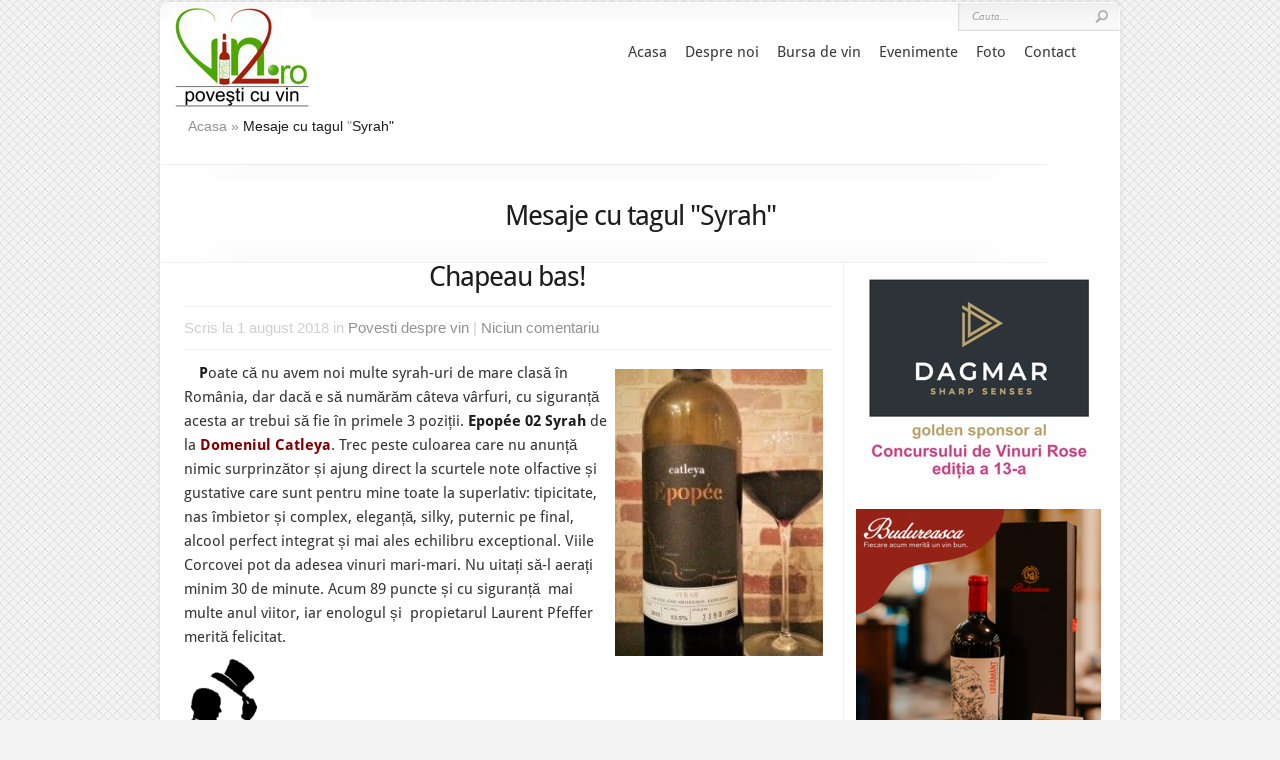

--- FILE ---
content_type: text/html; charset=UTF-8
request_url: https://vin2.ro/tag/syrah/
body_size: 13460
content:
<!DOCTYPE html PUBLIC "-//W3C//DTD XHTML 1.0 Transitional//EN" "http://www.w3.org/TR/xhtml1/DTD/xhtml1-transitional.dtd"><html xmlns="http://www.w3.org/1999/xhtml" lang="ro-RO"><head profile="http://gmpg.org/xfn/11"><link data-optimized="2" rel="stylesheet" href="https://vin2.ro/wp-content/litespeed/css/cca03b7a9a0298a943ee086bc93f421a.css?ver=354e2" /><meta http-equiv="Content-Type" content="text/html; charset=UTF-8" /><title>Syrah Archives - Povești cu vin</title><link rel="alternate" type="application/rss+xml" title="Povești cu vin RSS Feed - articole" href="https://feeds.feedburner.com/vin2" /><link rel="alternate" type="application/rss+xml" title="Povești cu vin RSS Feed - comentarii" href="https://feeds.feedburner.com/comentariipentruvin2" /><link rel="pingback" href="https://vin2.ro/xmlrpc.php" /><!--[if lt IE 7]><link rel="stylesheet" type="text/css" href="https://vin2.ro/wp-content/themes/Chameleon/css/ie6style.css" /> <script type="text/javascript" src="https://vin2.ro/wp-content/themes/Chameleon/js/DD_belatedPNG_0.0.8a-min.js"></script> <script type="text/javascript">DD_belatedPNG.fix('img#logo, span.overlay, a.zoom-icon, a.more-icon, #menu, #menu-right, #menu-content, ul#top-menu ul, #menu-bar, .footer-widget ul li, span.post-overlay, #content-area, .avatar-overlay, .comment-arrow, .testimonials-item-bottom, #quote, #bottom-shadow, #quote .container');</script> <![endif]-->
<!--[if IE 7]><link rel="stylesheet" type="text/css" href="https://vin2.ro/wp-content/themes/Chameleon/css/ie7style.css" />
<![endif]-->
<!--[if IE 8]><link rel="stylesheet" type="text/css" href="https://vin2.ro/wp-content/themes/Chameleon/css/ie8style.css" />
<![endif]--> <script data-optimized="1" type="text/javascript">document.documentElement.className='js'</script> <link rel="canonical" href="https://vin2.ro/tag/syrah/" /><meta name="twitter:card" content="summary_large_image" /><meta name="twitter:title" content="Syrah Archives - Povești cu vin" /> <script type='application/ld+json' class='yoast-schema-graph yoast-schema-graph--main'>{"@context":"https://schema.org","@graph":[{"@type":"WebSite","@id":"https://vin2.ro/#website","url":"https://vin2.ro/","name":"Pove\u0219ti cu vin","potentialAction":{"@type":"SearchAction","target":"https://vin2.ro/?s={search_term_string}","query-input":"required name=search_term_string"}},{"@type":"CollectionPage","@id":"https://vin2.ro/tag/syrah/#webpage","url":"https://vin2.ro/tag/syrah/","inLanguage":"ro-RO","name":"Syrah Archives - Pove\u0219ti cu vin","isPartOf":{"@id":"https://vin2.ro/#website"}}]}</script> <link rel='dns-prefetch' href='//s0.wp.com' /><link rel='dns-prefetch' href='//secure.gravatar.com' /><link rel='dns-prefetch' href='//s.w.org' /><link rel="alternate" type="application/rss+xml" title="Povești cu vin &raquo; Flux etichetă Syrah" href="https://vin2.ro/tag/syrah/feed/" />
 <script src="//www.googletagmanager.com/gtag/js?id=UA-34766838-1"  data-cfasync="false" data-wpfc-render="false" type="text/javascript" async></script> <script data-cfasync="false" data-wpfc-render="false" type="text/javascript">/*<![CDATA[*/var em_version = '7.13.0';
				var em_track_user = true;
				var em_no_track_reason = '';
				
								var disableStrs = [
															'ga-disable-UA-34766838-1',
									];

				/* Function to detect opted out users */
				function __gtagTrackerIsOptedOut() {
					for (var index = 0; index < disableStrs.length; index++) {
						if (document.cookie.indexOf(disableStrs[index] + '=true') > -1) {
							return true;
						}
					}

					return false;
				}

				/* Disable tracking if the opt-out cookie exists. */
				if (__gtagTrackerIsOptedOut()) {
					for (var index = 0; index < disableStrs.length; index++) {
						window[disableStrs[index]] = true;
					}
				}

				/* Opt-out function */
				function __gtagTrackerOptout() {
					for (var index = 0; index < disableStrs.length; index++) {
						document.cookie = disableStrs[index] + '=true; expires=Thu, 31 Dec 2099 23:59:59 UTC; path=/';
						window[disableStrs[index]] = true;
					}
				}

				if ('undefined' === typeof gaOptout) {
					function gaOptout() {
						__gtagTrackerOptout();
					}
				}
								window.dataLayer = window.dataLayer || [];

				window.ExactMetricsDualTracker = {
					helpers: {},
					trackers: {},
				};
				if (em_track_user) {
					function __gtagDataLayer() {
						dataLayer.push(arguments);
					}

					function __gtagTracker(type, name, parameters) {
						if (!parameters) {
							parameters = {};
						}

						if (parameters.send_to) {
							__gtagDataLayer.apply(null, arguments);
							return;
						}

						if (type === 'event') {
							
														parameters.send_to = exactmetrics_frontend.ua;
							__gtagDataLayer(type, name, parameters);
													} else {
							__gtagDataLayer.apply(null, arguments);
						}
					}

					__gtagTracker('js', new Date());
					__gtagTracker('set', {
						'developer_id.dNDMyYj': true,
											});
															__gtagTracker('config', 'UA-34766838-1', {"forceSSL":"true"} );
										window.gtag = __gtagTracker;										(function () {
						/* https://developers.google.com/analytics/devguides/collection/analyticsjs/ */
						/* ga and __gaTracker compatibility shim. */
						var noopfn = function () {
							return null;
						};
						var newtracker = function () {
							return new Tracker();
						};
						var Tracker = function () {
							return null;
						};
						var p = Tracker.prototype;
						p.get = noopfn;
						p.set = noopfn;
						p.send = function () {
							var args = Array.prototype.slice.call(arguments);
							args.unshift('send');
							__gaTracker.apply(null, args);
						};
						var __gaTracker = function () {
							var len = arguments.length;
							if (len === 0) {
								return;
							}
							var f = arguments[len - 1];
							if (typeof f !== 'object' || f === null || typeof f.hitCallback !== 'function') {
								if ('send' === arguments[0]) {
									var hitConverted, hitObject = false, action;
									if ('event' === arguments[1]) {
										if ('undefined' !== typeof arguments[3]) {
											hitObject = {
												'eventAction': arguments[3],
												'eventCategory': arguments[2],
												'eventLabel': arguments[4],
												'value': arguments[5] ? arguments[5] : 1,
											}
										}
									}
									if ('pageview' === arguments[1]) {
										if ('undefined' !== typeof arguments[2]) {
											hitObject = {
												'eventAction': 'page_view',
												'page_path': arguments[2],
											}
										}
									}
									if (typeof arguments[2] === 'object') {
										hitObject = arguments[2];
									}
									if (typeof arguments[5] === 'object') {
										Object.assign(hitObject, arguments[5]);
									}
									if ('undefined' !== typeof arguments[1].hitType) {
										hitObject = arguments[1];
										if ('pageview' === hitObject.hitType) {
											hitObject.eventAction = 'page_view';
										}
									}
									if (hitObject) {
										action = 'timing' === arguments[1].hitType ? 'timing_complete' : hitObject.eventAction;
										hitConverted = mapArgs(hitObject);
										__gtagTracker('event', action, hitConverted);
									}
								}
								return;
							}

							function mapArgs(args) {
								var arg, hit = {};
								var gaMap = {
									'eventCategory': 'event_category',
									'eventAction': 'event_action',
									'eventLabel': 'event_label',
									'eventValue': 'event_value',
									'nonInteraction': 'non_interaction',
									'timingCategory': 'event_category',
									'timingVar': 'name',
									'timingValue': 'value',
									'timingLabel': 'event_label',
									'page': 'page_path',
									'location': 'page_location',
									'title': 'page_title',
								};
								for (arg in args) {
																		if (!(!args.hasOwnProperty(arg) || !gaMap.hasOwnProperty(arg))) {
										hit[gaMap[arg]] = args[arg];
									} else {
										hit[arg] = args[arg];
									}
								}
								return hit;
							}

							try {
								f.hitCallback();
							} catch (ex) {
							}
						};
						__gaTracker.create = newtracker;
						__gaTracker.getByName = newtracker;
						__gaTracker.getAll = function () {
							return [];
						};
						__gaTracker.remove = noopfn;
						__gaTracker.loaded = true;
						window['__gaTracker'] = __gaTracker;
					})();
									} else {
										console.log("");
					(function () {
						function __gtagTracker() {
							return null;
						}

						window['__gtagTracker'] = __gtagTracker;
						window['gtag'] = __gtagTracker;
					})();
									}/*]]>*/</script> 
 <script src="//www.googletagmanager.com/gtag/js?id=UA-34766838-1"  data-cfasync="false" data-wpfc-render="false" type="text/javascript" async></script> <script data-cfasync="false" data-wpfc-render="false" type="text/javascript">/*<![CDATA[*/var mi_version = '8.14.1';
				var mi_track_user = true;
				var mi_no_track_reason = '';
				
								var disableStrs = [
															'ga-disable-UA-34766838-1',
									];

				/* Function to detect opted out users */
				function __gtagTrackerIsOptedOut() {
					for (var index = 0; index < disableStrs.length; index++) {
						if (document.cookie.indexOf(disableStrs[index] + '=true') > -1) {
							return true;
						}
					}

					return false;
				}

				/* Disable tracking if the opt-out cookie exists. */
				if (__gtagTrackerIsOptedOut()) {
					for (var index = 0; index < disableStrs.length; index++) {
						window[disableStrs[index]] = true;
					}
				}

				/* Opt-out function */
				function __gtagTrackerOptout() {
					for (var index = 0; index < disableStrs.length; index++) {
						document.cookie = disableStrs[index] + '=true; expires=Thu, 31 Dec 2099 23:59:59 UTC; path=/';
						window[disableStrs[index]] = true;
					}
				}

				if ('undefined' === typeof gaOptout) {
					function gaOptout() {
						__gtagTrackerOptout();
					}
				}
								window.dataLayer = window.dataLayer || [];

				window.MonsterInsightsDualTracker = {
					helpers: {},
					trackers: {},
				};
				if (mi_track_user) {
					function __gtagDataLayer() {
						dataLayer.push(arguments);
					}

					function __gtagTracker(type, name, parameters) {
						if (!parameters) {
							parameters = {};
						}

						if (parameters.send_to) {
							__gtagDataLayer.apply(null, arguments);
							return;
						}

						if (type === 'event') {
							
														parameters.send_to = monsterinsights_frontend.ua;
							__gtagDataLayer(type, name, parameters);
													} else {
							__gtagDataLayer.apply(null, arguments);
						}
					}

					__gtagTracker('js', new Date());
					__gtagTracker('set', {
						'developer_id.dZGIzZG': true,
											});
															__gtagTracker('config', 'UA-34766838-1', {"forceSSL":"true","link_attribution":"true"} );
										window.gtag = __gtagTracker;										(function () {
						/* https://developers.google.com/analytics/devguides/collection/analyticsjs/ */
						/* ga and __gaTracker compatibility shim. */
						var noopfn = function () {
							return null;
						};
						var newtracker = function () {
							return new Tracker();
						};
						var Tracker = function () {
							return null;
						};
						var p = Tracker.prototype;
						p.get = noopfn;
						p.set = noopfn;
						p.send = function () {
							var args = Array.prototype.slice.call(arguments);
							args.unshift('send');
							__gaTracker.apply(null, args);
						};
						var __gaTracker = function () {
							var len = arguments.length;
							if (len === 0) {
								return;
							}
							var f = arguments[len - 1];
							if (typeof f !== 'object' || f === null || typeof f.hitCallback !== 'function') {
								if ('send' === arguments[0]) {
									var hitConverted, hitObject = false, action;
									if ('event' === arguments[1]) {
										if ('undefined' !== typeof arguments[3]) {
											hitObject = {
												'eventAction': arguments[3],
												'eventCategory': arguments[2],
												'eventLabel': arguments[4],
												'value': arguments[5] ? arguments[5] : 1,
											}
										}
									}
									if ('pageview' === arguments[1]) {
										if ('undefined' !== typeof arguments[2]) {
											hitObject = {
												'eventAction': 'page_view',
												'page_path': arguments[2],
											}
										}
									}
									if (typeof arguments[2] === 'object') {
										hitObject = arguments[2];
									}
									if (typeof arguments[5] === 'object') {
										Object.assign(hitObject, arguments[5]);
									}
									if ('undefined' !== typeof arguments[1].hitType) {
										hitObject = arguments[1];
										if ('pageview' === hitObject.hitType) {
											hitObject.eventAction = 'page_view';
										}
									}
									if (hitObject) {
										action = 'timing' === arguments[1].hitType ? 'timing_complete' : hitObject.eventAction;
										hitConverted = mapArgs(hitObject);
										__gtagTracker('event', action, hitConverted);
									}
								}
								return;
							}

							function mapArgs(args) {
								var arg, hit = {};
								var gaMap = {
									'eventCategory': 'event_category',
									'eventAction': 'event_action',
									'eventLabel': 'event_label',
									'eventValue': 'event_value',
									'nonInteraction': 'non_interaction',
									'timingCategory': 'event_category',
									'timingVar': 'name',
									'timingValue': 'value',
									'timingLabel': 'event_label',
									'page': 'page_path',
									'location': 'page_location',
									'title': 'page_title',
								};
								for (arg in args) {
																		if (!(!args.hasOwnProperty(arg) || !gaMap.hasOwnProperty(arg))) {
										hit[gaMap[arg]] = args[arg];
									} else {
										hit[arg] = args[arg];
									}
								}
								return hit;
							}

							try {
								f.hitCallback();
							} catch (ex) {
							}
						};
						__gaTracker.create = newtracker;
						__gaTracker.getByName = newtracker;
						__gaTracker.getAll = function () {
							return [];
						};
						__gaTracker.remove = noopfn;
						__gaTracker.loaded = true;
						window['__gaTracker'] = __gaTracker;
					})();
									} else {
										console.log("");
					(function () {
						function __gtagTracker() {
							return null;
						}

						window['__gtagTracker'] = __gtagTracker;
						window['gtag'] = __gtagTracker;
					})();
									}/*]]>*/</script>  <script data-optimized="1" type="text/javascript">/*<![CDATA[*/window._wpemojiSettings={"baseUrl":"https:\/\/s.w.org\/images\/core\/emoji\/11.2.0\/72x72\/","ext":".png","svgUrl":"https:\/\/s.w.org\/images\/core\/emoji\/11.2.0\/svg\/","svgExt":".svg","source":{"concatemoji":"https:\/\/vin2.ro\/wp-includes\/js\/wp-emoji-release.min.js?ver=5.1.19"}};!function(e,a,t){var n,r,o,i=a.createElement("canvas"),p=i.getContext&&i.getContext("2d");function s(e,t){var a=String.fromCharCode;p.clearRect(0,0,i.width,i.height),p.fillText(a.apply(this,e),0,0);e=i.toDataURL();return p.clearRect(0,0,i.width,i.height),p.fillText(a.apply(this,t),0,0),e===i.toDataURL()}function c(e){var t=a.createElement("script");t.src=e,t.defer=t.type="text/javascript",a.getElementsByTagName("head")[0].appendChild(t)}for(o=Array("flag","emoji"),t.supports={everything:!0,everythingExceptFlag:!0},r=0;r<o.length;r++)t.supports[o[r]]=function(e){if(!p||!p.fillText)return!1;switch(p.textBaseline="top",p.font="600 32px Arial",e){case"flag":return s([55356,56826,55356,56819],[55356,56826,8203,55356,56819])?!1:!s([55356,57332,56128,56423,56128,56418,56128,56421,56128,56430,56128,56423,56128,56447],[55356,57332,8203,56128,56423,8203,56128,56418,8203,56128,56421,8203,56128,56430,8203,56128,56423,8203,56128,56447]);case"emoji":return!s([55358,56760,9792,65039],[55358,56760,8203,9792,65039])}return!1}(o[r]),t.supports.everything=t.supports.everything&&t.supports[o[r]],"flag"!==o[r]&&(t.supports.everythingExceptFlag=t.supports.everythingExceptFlag&&t.supports[o[r]]);t.supports.everythingExceptFlag=t.supports.everythingExceptFlag&&!t.supports.flag,t.DOMReady=!1,t.readyCallback=function(){t.DOMReady=!0},t.supports.everything||(n=function(){t.readyCallback()},a.addEventListener?(a.addEventListener("DOMContentLoaded",n,!1),e.addEventListener("load",n,!1)):(e.attachEvent("onload",n),a.attachEvent("onreadystatechange",function(){"complete"===a.readyState&&t.readyCallback()})),(n=t.source||{}).concatemoji?c(n.concatemoji):n.wpemoji&&n.twemoji&&(c(n.twemoji),c(n.wpemoji)))}(window,document,window._wpemojiSettings)/*]]>*/</script> <meta content="Chameleon v.4284.5" name="generator"/> <script type='text/javascript' src='https://c0.wp.com/c/5.1.19/wp-includes/js/jquery/jquery.js'></script> <script data-optimized="1" type='text/javascript' src='https://vin2.ro/wp-content/litespeed/js/2261fb95429c27a29e646bd6b7a794bd.js?ver=794bd'></script> <script data-optimized="1" type='text/javascript'>var jQueryColorboxSettingsArray={"jQueryColorboxVersion":"4.6.2","colorboxInline":"false","colorboxIframe":"false","colorboxGroupId":"","colorboxTitle":"","colorboxWidth":"false","colorboxHeight":"false","colorboxMaxWidth":"false","colorboxMaxHeight":"false","colorboxSlideshow":"false","colorboxSlideshowAuto":"false","colorboxScalePhotos":"true","colorboxPreloading":"true","colorboxOverlayClose":"true","colorboxLoop":"true","colorboxEscKey":"true","colorboxArrowKey":"true","colorboxScrolling":"true","colorboxOpacity":"0.85","colorboxTransition":"elastic","colorboxSpeed":"350","colorboxSlideshowSpeed":"2500","colorboxClose":"inchide","colorboxNext":"urmatorul","colorboxPrevious":"anteriorul","colorboxSlideshowStart":"porneste slideshow","colorboxSlideshowStop":"opreste slideshow","colorboxCurrent":"{current} din {total} imagini","colorboxXhrError":"This content failed to load.","colorboxImgError":"This image failed to load.","colorboxImageMaxWidth":"85%","colorboxImageMaxHeight":"85%","colorboxImageHeight":"85%","colorboxImageWidth":"85%","colorboxLinkHeight":"85%","colorboxLinkWidth":"85%","colorboxInitialHeight":"100","colorboxInitialWidth":"300","autoColorboxJavaScript":"","autoHideFlash":"","autoColorbox":"true","autoColorboxGalleries":"","addZoomOverlay":"","useGoogleJQuery":"","colorboxAddClassToLinks":""}</script> <script data-optimized="1" type='text/javascript' src='https://vin2.ro/wp-content/litespeed/js/db848857bee53422a7277805a7dbeed3.js?ver=96bc1'></script> <script data-optimized="1" type='text/javascript' src='https://vin2.ro/wp-content/litespeed/js/c0f25134c6ffd6660ea319d3d8262b0a.js?ver=e1b1e'></script> <script data-optimized="1" type='text/javascript' src='https://vin2.ro/wp-content/litespeed/js/2394fd1cd8bf695156132266fde330ee.js?ver=9edf0'></script> <script type='text/javascript' src='https://vin2.ro/wp-content/plugins/google-analytics-dashboard-for-wp/assets/js/frontend-gtag.min.js?ver=7.13.0'></script> <script data-cfasync="false" data-wpfc-render="false" type="text/javascript" id='exactmetrics-frontend-script-js-extra'>/*  */
var exactmetrics_frontend = {"js_events_tracking":"true","download_extensions":"zip,mp3,mpeg,pdf,docx,pptx,xlsx,rar","inbound_paths":"[{\"path\":\"\\\/go\\\/\",\"label\":\"affiliate\"},{\"path\":\"\\\/recommend\\\/\",\"label\":\"affiliate\"}]","home_url":"https:\/\/vin2.ro","hash_tracking":"false","ua":"UA-34766838-1","v4_id":""};/*  */</script> <script type='text/javascript' src='https://vin2.ro/wp-content/plugins/google-analytics-for-wordpress/assets/js/frontend-gtag.min.js?ver=8.14.1'></script> <script data-cfasync="false" data-wpfc-render="false" type="text/javascript" id='monsterinsights-frontend-script-js-extra'>/*  */
var monsterinsights_frontend = {"js_events_tracking":"true","download_extensions":"doc,pdf,ppt,zip,xls,docx,pptx,xlsx","inbound_paths":"[{\"path\":\"\\\/go\\\/\",\"label\":\"affiliate\"},{\"path\":\"\\\/recommend\\\/\",\"label\":\"affiliate\"}]","home_url":"https:\/\/vin2.ro","hash_tracking":"false","ua":"UA-34766838-1","v4_id":""};/*  */</script> <script data-optimized="1" type='text/javascript' src='https://vin2.ro/wp-content/litespeed/js/8e627f95044a1aa9dc83422728de2e5a.js?ver=a7ff7'></script> <link rel='https://api.w.org/' href='https://vin2.ro/wp-json/' /><link rel="EditURI" type="application/rsd+xml" title="RSD" href="https://vin2.ro/xmlrpc.php?rsd" /> <script data-optimized="1" type="text/javascript">/*<![CDATA[*/function external_links_in_new_windows_loop(){if(!document.links){document.links=document.getElementsByTagName('a')}
var change_link=!1;var force='';var ignore='';for(var t=0;t<document.links.length;t++){var all_links=document.links[t];change_link=!1;if(document.links[t].hasAttribute('onClick')==!1){if(all_links.href.search(/^http/)!=-1&&all_links.href.search('vin2.ro')==-1&&all_links.href.search(/^#/)==-1){change_link=!0}
if(force!=''&&all_links.href.search(force)!=-1){change_link=!0}
if(ignore!=''&&all_links.href.search(ignore)!=-1){change_link=!1}
if(change_link==!0){document.links[t].setAttribute('onClick','javascript:window.open(\''+all_links.href.replace(/'/g,'')+'\', \'_blank\', \'noopener\'); return false;');document.links[t].removeAttribute('target')}}}}
function external_links_in_new_windows_load(func){var oldonload=window.onload;if(typeof window.onload!='function'){window.onload=func}else{window.onload=function(){oldonload();func()}}}
external_links_in_new_windows_load(external_links_in_new_windows_loop)/*]]>*/</script> <link rel='dns-prefetch' href='//c0.wp.com'/><meta name="et_featured_auto_speed" content="3500" /><meta name="et_disable_toptier" content="0" /><meta name="et_featured_slider_auto" content="1" /><meta name="et_theme_folder" content="https://vin2.ro/wp-content/themes/Chameleon" /><link rel="shortcut icon" href="https://vin2.ro/wp-content/uploads/2012/09/thumb_leaf_mask_00407.ico" /><meta property="og:type" content="website" /><meta property="og:title" content="Syrah Archives - Povești cu vin" /><meta property="og:url" content="https://vin2.ro/tag/syrah/" /><meta property="og:site_name" content="Povești cu vin" /><meta property="og:image" content="https://s0.wp.com/i/blank.jpg" /><meta property="og:locale" content="ro_RO" /></head><body class="archive tag tag-syrah tag-45 chrome"><div id="container"><div id="header" class="clearfix"><a href="https://vin2.ro">
<img src="https://vin2.ro/wp-content/uploads/2015/11/Untitled-12.png" alt="Chameleon Logo" id="logo"/>
</a><ul id="top-menu" class="nav"><li id="menu-item-11488" class="menu-item menu-item-type-post_type menu-item-object-page menu-item-home menu-item-11488"><a href="https://vin2.ro/">Acasa</a></li><li id="menu-item-46" class="menu-item menu-item-type-post_type menu-item-object-page menu-item-46"><a href="https://vin2.ro/despre-noi/">Despre noi</a></li><li id="menu-item-67" class="menu-item menu-item-type-post_type menu-item-object-page menu-item-67"><a title="Bursa de vin" href="https://vin2.ro/bursa/">Bursa de vin</a></li><li id="menu-item-47" class="menu-item menu-item-type-taxonomy menu-item-object-category menu-item-47"><a href="https://vin2.ro/category/evenimente/">Evenimente</a></li><li id="menu-item-49" class="menu-item menu-item-type-post_type menu-item-object-page menu-item-49"><a href="https://vin2.ro/foto/">Foto</a></li><li id="menu-item-50" class="menu-item menu-item-type-post_type menu-item-object-page menu-item-50"><a href="https://vin2.ro/contact/">Contact</a></li></ul><div id="additional-info"><div id="et-social-icons"></div><div id="search-form"><form method="get" id="searchform" action="https://vin2.ro/">
<input type="text" value="Cauta..." name="s" id="searchinput" />
<input type="image" src="https://vin2.ro/wp-content/themes/Chameleon/images/search_btn.png" id="searchsubmit" /></form></div></div></div><div id="breadcrumbs">
<a href="https://vin2.ro">Acasa</a> <span class="raquo">&raquo;</span>
Mesaje cu tagul <span class="raquo">&quot;</span>Syrah&quot;</div><div id="category-name"><div id="category-inner"><h1 class="category-title">Mesaje cu tagul &quot;Syrah&quot;</h1></div></div><div id="content" class="clearfix"><div id="left-area"><div class="post entry clearfix" id="inainte-de-martie-2019-varianta-2"><h2 class="title"><a href="https://vin2.ro/chapeau-bas/">Chapeau bas!</a></h2><p class="meta-info">Scris  la 1 august 2018 in <a href="https://vin2.ro/category/povesti-despre-vin/" rel="category tag">Povesti despre vin</a> | <a href="https://vin2.ro/chapeau-bas/#respond">Niciun comentariu</a></p><p><span style="color: #ffffff;">&#8212;</span><a href="http://vin2.ro/wp-content/uploads/2018/08/epopee-02-syrah.jpg"><strong><img data-attachment-id="15838" data-permalink="https://vin2.ro/chapeau-bas/epopee-02-syrah/" data-orig-file="https://vin2.ro/wp-content/uploads/2018/08/epopee-02-syrah.jpg" data-orig-size="1482,2048" data-comments-opened="1" data-image-meta="{&quot;aperture&quot;:&quot;1.9&quot;,&quot;credit&quot;:&quot;&quot;,&quot;camera&quot;:&quot;SM-J510FN&quot;,&quot;caption&quot;:&quot;&quot;,&quot;created_timestamp&quot;:&quot;1530653317&quot;,&quot;copyright&quot;:&quot;&quot;,&quot;focal_length&quot;:&quot;3.7&quot;,&quot;iso&quot;:&quot;1000&quot;,&quot;shutter_speed&quot;:&quot;0.058823529411765&quot;,&quot;title&quot;:&quot;&quot;}" data-image-title="epopee 02 syrah" data-image-description="" data-medium-file="https://vin2.ro/wp-content/uploads/2018/08/epopee-02-syrah-217x300.jpg" data-large-file="https://vin2.ro/wp-content/uploads/2018/08/epopee-02-syrah-741x1024.jpg" class="alignright  wp-image-15838 colorbox-15837" title="epopee 02 syrah" src="https://vin2.ro/wp-content/uploads/2018/08/epopee-02-syrah.jpg" alt="" width="208" height="287" srcset="https://vin2.ro/wp-content/uploads/2018/08/epopee-02-syrah.jpg 1482w, https://vin2.ro/wp-content/uploads/2018/08/epopee-02-syrah-108x150.jpg 108w, https://vin2.ro/wp-content/uploads/2018/08/epopee-02-syrah-217x300.jpg 217w, https://vin2.ro/wp-content/uploads/2018/08/epopee-02-syrah-741x1024.jpg 741w" sizes="(max-width: 208px) 100vw, 208px" /></strong></a><strong>P</strong>oate că nu avem noi multe syrah-uri de mare clasă în România, dar dacă e să numărăm câteva vârfuri, cu siguranță acesta ar trebui să fie în primele 3 poziții. <strong>Epopée 02 Syrah</strong> de la <strong><span style="color: #800000;"><a href="http://www.catleyawine.com/ro/vins.html" target="_blank"><span style="color: #800000;">Domeniul Catleya</span></a></span></strong>. Trec peste culoarea care nu anunță nimic surprinzător și ajung direct la scurtele note olfactive și gustative care sunt pentru mine toate la superlativ: tipicitate, nas îmbietor și complex, eleganță, silky, puternic pe final, alcool perfect integrat și mai ales echilibru exceptional. Viile Corcovei pot da adesea vinuri mari-mari. Nu uitați să-l aerați minim 30 de minute. Acum 89 puncte și cu siguranță  mai multe anul viitor, iar enologul și<strong></strong>  propietarul Laurent Pfeffer merită felicitat.</p><p><a href="http://vin2.ro/wp-content/uploads/2018/08/Epopee-02-2015-Catleya.png"><img data-attachment-id="15839" data-permalink="https://vin2.ro/chapeau-bas/epopee-02-2015-catleya/" data-orig-file="https://vin2.ro/wp-content/uploads/2018/08/Epopee-02-2015-Catleya.png" data-orig-size="189,266" data-comments-opened="1" data-image-meta="{&quot;aperture&quot;:&quot;0&quot;,&quot;credit&quot;:&quot;&quot;,&quot;camera&quot;:&quot;&quot;,&quot;caption&quot;:&quot;&quot;,&quot;created_timestamp&quot;:&quot;0&quot;,&quot;copyright&quot;:&quot;&quot;,&quot;focal_length&quot;:&quot;0&quot;,&quot;iso&quot;:&quot;0&quot;,&quot;shutter_speed&quot;:&quot;0&quot;,&quot;title&quot;:&quot;&quot;}" data-image-title="Epopee 02 2015 Catleya" data-image-description="" data-medium-file="https://vin2.ro/wp-content/uploads/2018/08/Epopee-02-2015-Catleya.png" data-large-file="https://vin2.ro/wp-content/uploads/2018/08/Epopee-02-2015-Catleya.png" class="wp-image-15839 alignleft colorbox-15837" style="margin: 0px;" title="Epopee 02 2015 Catleya" src="https://vin2.ro/wp-content/uploads/2018/08/Epopee-02-2015-Catleya.png" alt="" width="73" height="104" srcset="https://vin2.ro/wp-content/uploads/2018/08/Epopee-02-2015-Catleya.png 189w, https://vin2.ro/wp-content/uploads/2018/08/Epopee-02-2015-Catleya-106x150.png 106w" sizes="(max-width: 73px) 100vw, 73px" /></a></p><p>&nbsp;</p><p>&nbsp;</p><p>&nbsp;</p><p>Chapeau bas!</p><p>RaSto</p>
<a href="https://vin2.ro/chapeau-bas/" class="read-more">Mai multe</a></div><div class="post entry clearfix" id="inainte-de-martie-2019-varianta-2"><h2 class="title"><a href="https://vin2.ro/cvartet-2016-7arts/">Cvartet 2016 7ARTS</a></h2><p class="meta-info">Scris  la 18 iulie 2018 in <a href="https://vin2.ro/category/povesti-despre-vin/" rel="category tag">Povesti despre vin</a> | <a href="https://vin2.ro/cvartet-2016-7arts/#respond">Niciun comentariu</a></p><p><span style="color: #ffffff;">&#8212;</span><strong>Î</strong>n<a href="http://vin2.ro/wp-content/uploads/2018/07/cvartet-7-ARTS-20161.jpg"><img data-attachment-id="15810" data-permalink="https://vin2.ro/cvartet-2016-7arts/cvartet-7-arts-2016-2/" data-orig-file="https://vin2.ro/wp-content/uploads/2018/07/cvartet-7-ARTS-20161.jpg" data-orig-size="311,1051" data-comments-opened="1" data-image-meta="{&quot;aperture&quot;:&quot;0&quot;,&quot;credit&quot;:&quot;&quot;,&quot;camera&quot;:&quot;&quot;,&quot;caption&quot;:&quot;&quot;,&quot;created_timestamp&quot;:&quot;1524958786&quot;,&quot;copyright&quot;:&quot;&quot;,&quot;focal_length&quot;:&quot;0&quot;,&quot;iso&quot;:&quot;0&quot;,&quot;shutter_speed&quot;:&quot;0&quot;,&quot;title&quot;:&quot;&quot;}" data-image-title="cvartet 7 ARTS-2016" data-image-description="" data-medium-file="https://vin2.ro/wp-content/uploads/2018/07/cvartet-7-ARTS-20161-88x300.jpg" data-large-file="https://vin2.ro/wp-content/uploads/2018/07/cvartet-7-ARTS-20161-303x1024.jpg" class="alignright  wp-image-15810 colorbox-15806" style="margin: 0px 6px;" title="cvartet 7 ARTS-2016" src="https://vin2.ro/wp-content/uploads/2018/07/cvartet-7-ARTS-20161.jpg" alt="" width="112" height="379" srcset="https://vin2.ro/wp-content/uploads/2018/07/cvartet-7-ARTS-20161.jpg 311w, https://vin2.ro/wp-content/uploads/2018/07/cvartet-7-ARTS-20161-44x150.jpg 44w, https://vin2.ro/wp-content/uploads/2018/07/cvartet-7-ARTS-20161-303x1024.jpg 303w" sizes="(max-width: 112px) 100vw, 112px" /></a> numărul din martie scriam pentru <strong><span style="color: #800000;"><a href="http://vinul.ro/cat/editorial/stiri" target="_blank"><span style="color: #800000;">Vinul.ro</span></a></span></strong> de un syrah foarte bun al celor de la <strong>7 Arts</strong> (DOC Banu Mărăcine, în apropiere de Craiova). E clar că soiurile roșii se simt bine aici, iar anul 2016 a dat vinuri mari în zonă. Dacă vă plac vinurile puternice, iată unul din ele: Cvartet &#8211; deși foarte tânăr, are culoare intensă și trebuie neapărat aerat. Vor ieși (precum duhul din lampa lui Aladin) toate aromele fructelor roșii și negre de pădure, nelipsind izul de vanilie, vișinile supracoapte și un hint de tabac. E sec în gust, are structură robustă, e plin, ușor mineral și regasești pe deplin nuanțele olfactive. Vinul este construit din: Cabernet Sauvignon (40%) și Merlot (30%) &#8211; fiecare ținute câte 9 luni la butoaie de stejar românesc, fetească neagră (20%) și syrah (10%) – fiecare ținute câte 6 luni la baric. Asamblajul a mai stat și el, apoi, o lună, pentru a ne oferi un vin matur în urmatorii 2-3 ani.<br />
<span style="color: #ffffff;">&#8212;</span>Acum, taninurile par nepolișate definitiv, iar alcoolul este cel care pare să fie ușor dominant. Ne trebuie, deci, răbdare. Pentru moment, 87puncte. Ediție de 3000 sticle. 75 RON la <strong><span style="color: #800000;"><a href="http://www.vinorama.ro/catalog/brand/7arts-winery-1000029" target="_blank"><span style="color: #800000;">Vinorama.ro</span></a></span></strong><br />
RaSto</p>
<a href="https://vin2.ro/cvartet-2016-7arts/" class="read-more">Mai multe</a></div><div class="post entry clearfix" id="inainte-de-martie-2019-varianta-2"><h2 class="title"><a href="https://vin2.ro/domanine-galaman-2013-fitou/">Domanine Galaman 2013 Fitou</a></h2><p class="meta-info">Scris  la 5 iulie 2018 in <a href="https://vin2.ro/category/povesti-despre-vin/" rel="category tag">Povesti despre vin</a> | <a href="https://vin2.ro/domanine-galaman-2013-fitou/#respond">Niciun comentariu</a></p><p><span style="color: #ffffff;">&#8212;</span><strong>T</strong>ocmai din generoasa regiune Langudoc Roussillon, din apropierea portului Leucate (la sud-vest de Montpellier) vine acest vin construit din Carignan (40%), Grenache (30%) și Syrah (30%),pe  care îl gasești pe rafturile de vinuri premium la <strong><span style="color: #800000;"><a href="https://www.selgros.ro/magazine" target="_blank"><span style="color: #800000;">Selgros</span></a></span></strong>. <a href="http://vin2.ro/wp-content/uploads/2018/07/galaman.jpg"><img data-attachment-id="15796" data-permalink="https://vin2.ro/domanine-galaman-2013-fitou/galaman/" data-orig-file="https://vin2.ro/wp-content/uploads/2018/07/galaman.jpg" data-orig-size="1637,2048" data-comments-opened="1" data-image-meta="{&quot;aperture&quot;:&quot;1.9&quot;,&quot;credit&quot;:&quot;&quot;,&quot;camera&quot;:&quot;SM-J510FN&quot;,&quot;caption&quot;:&quot;&quot;,&quot;created_timestamp&quot;:&quot;1526939919&quot;,&quot;copyright&quot;:&quot;&quot;,&quot;focal_length&quot;:&quot;3.7&quot;,&quot;iso&quot;:&quot;64&quot;,&quot;shutter_speed&quot;:&quot;0.017857142857143&quot;,&quot;title&quot;:&quot;&quot;}" data-image-title="galaman" data-image-description="" data-medium-file="https://vin2.ro/wp-content/uploads/2018/07/galaman-239x300.jpg" data-large-file="https://vin2.ro/wp-content/uploads/2018/07/galaman-818x1024.jpg" class="alignright  wp-image-15796 colorbox-15795" style="margin: 0px 6px;" title="galaman" src="https://vin2.ro/wp-content/uploads/2018/07/galaman.jpg" alt="" width="295" height="370" srcset="https://vin2.ro/wp-content/uploads/2018/07/galaman.jpg 1637w, https://vin2.ro/wp-content/uploads/2018/07/galaman-119x150.jpg 119w, https://vin2.ro/wp-content/uploads/2018/07/galaman-239x300.jpg 239w, https://vin2.ro/wp-content/uploads/2018/07/galaman-818x1024.jpg 818w" sizes="(max-width: 295px) 100vw, 295px" /></a>După culoarea din pahar mi-a fost greu să îmi dau seama la ce să mă aștept, așa că l-am pus la decantat. O oră nu i-a fost de ajuns, așa că l-am gustat doar și m-am apucat de potrivit ceva serios de mâncare. Nas îmbietor, tușe puternice de fructe negre de pădure, ceva vanilie, carne crudă și.. un mic iz de prune. Destul de provocator… În gust este peste nivelul olfactiv, pentru că elemenele caraceristice vinului (taninuri, aciditate, alcool și corp) sunt în echilibru evident. <strong><em>Domanine Galaman 2013 Fitou </em></strong>fiind ușor vârtos și puternic, se tot dezvoltă și își arata (totodată) eleganța, având un post gust mult peste medie. Deși e un vin din 2013, are viață lungă, dar maximul de potențial ar putea fi anul viitor. +87 puncte și sub 40 RON pe raft.<br />
Cu bine,<br />
RaSto</p>
<a href="https://vin2.ro/domanine-galaman-2013-fitou/" class="read-more">Mai multe</a></div><div class="post entry clearfix" id="inainte-de-martie-2019-varianta-2"><h2 class="title"><a href="https://vin2.ro/syrah-anima-2012/">Syrah Anima 2012</a></h2><p class="meta-info">Scris  la 6 aprilie 2018 in <a href="https://vin2.ro/category/povesti-despre-vin/" rel="category tag">Povesti despre vin</a> | <a href="https://vin2.ro/syrah-anima-2012/#respond">Niciun comentariu</a></p><p><span style="color: #ffffff;">&#8212;</span><strong>Î</strong>n toiul ultimei zăpezi din martie am deschis acest vin. Sar peste introducere și redau notele de pe eticheta sticlei: “arome intense de fructe negre bine coapte, condimente , în special piper negru și roșu, gust catifelat și intens. <a href="http://vin2.ro/wp-content/uploads/2018/04/syrah-anima.jpg"><img data-attachment-id="15408" data-permalink="https://vin2.ro/syrah-anima-2012/syrah-anima/" data-orig-file="https://vin2.ro/wp-content/uploads/2018/04/syrah-anima.jpg" data-orig-size="1524,2048" data-comments-opened="1" data-image-meta="{&quot;aperture&quot;:&quot;1.9&quot;,&quot;credit&quot;:&quot;&quot;,&quot;camera&quot;:&quot;SM-J510FN&quot;,&quot;caption&quot;:&quot;&quot;,&quot;created_timestamp&quot;:&quot;1521145483&quot;,&quot;copyright&quot;:&quot;&quot;,&quot;focal_length&quot;:&quot;3.7&quot;,&quot;iso&quot;:&quot;64&quot;,&quot;shutter_speed&quot;:&quot;0.029411764705882&quot;,&quot;title&quot;:&quot;&quot;}" data-image-title="syrah anima" data-image-description="" data-medium-file="https://vin2.ro/wp-content/uploads/2018/04/syrah-anima-223x300.jpg" data-large-file="https://vin2.ro/wp-content/uploads/2018/04/syrah-anima-761x1024.jpg" class="alignright  wp-image-15408 colorbox-15407" title="syrah anima" src="https://vin2.ro/wp-content/uploads/2018/04/syrah-anima.jpg" alt="" width="210" height="283" srcset="https://vin2.ro/wp-content/uploads/2018/04/syrah-anima.jpg 1524w, https://vin2.ro/wp-content/uploads/2018/04/syrah-anima-111x150.jpg 111w, https://vin2.ro/wp-content/uploads/2018/04/syrah-anima-223x300.jpg 223w, https://vin2.ro/wp-content/uploads/2018/04/syrah-anima-761x1024.jpg 761w" sizes="(max-width: 210px) 100vw, 210px" /></a>Taninii fini și notele vanilice de la învechirea în baricuri din stejar românesc și franțuzesc sunt bine integrate în structura corpolentă a vinului. Finalul este lung, puternic condimentat cu note de ciocolată neagră și cacao”.<br />
<span style="color: #ffffff;">&#8212;</span>Foarte sincer, nu prea am multe de adaugat și sunt cu totul de acord cu cele de mai sus. În plus, merită mentionat că cele 14.2 vol. de alcool sunt perfect integrate. <strong><span style="color: #800000;"><a href="https://www.facebook.com/AureliaVisinescuWines" target="_blank"><span style="color: #800000;">Aurelia Vișinescu</span></a></span></strong>  a realizat un shiraz de referință pentru amatorii acestui soi și stil de vin, generos în asocieri gourmet cu carne robustă și spicy. 90-91 pct. Îl găsiți cu aproximativ 75 RON online.<br />
<span style="color: #ffffff;">&#8212;</span>Cu bine,<br />
<span style="color: #ffffff;">&#8212;</span>RaSto</p>
<a href="https://vin2.ro/syrah-anima-2012/" class="read-more">Mai multe</a></div></div><div id="sidebar"><div id="text-2" class="widget widget_text"><h3 class="title"></h3><div class="textwidget"><a target="_blank"href="https://dagmar.ro/"><img src="https://vin2.ro/wp-content/uploads/2025/02/dagmar-2025.jpg"></a>
<span style="color: #ffffff;">.</span>
<a target="_blank"href="https://budureasca.ro/legamant/"><img src="https://vin2.ro/wp-content/uploads/2026/01/Budureasca-2026.png"></a>
<span style="color: #ffffff;">.</span>
</a><br />
<span style="color: #ffffff;">.</span>
</a><br />
<a
target="_blank"href="https://domeniulbogdan.ro/vinul/"><img src="https://vin2.ro/wp-content/uploads/2021/02/domeniul_bogdan.gif"></a>
</a><br />
<span style="color: #ffffff;">.</span>
</a><br /></div></div><div id="text-3" class="widget widget_text"><h3 class="title"></h3><div class="textwidget"><iframe src="https://www.facebook.com/plugins/page.php?href=https%3A%2F%2Fwww.facebook.com%2Fvin2.ro%2F&tabs&width=240&height=220&small_header=false&adapt_container_width=true&hide_cover=false&show_facepile=true&appId" style="border:none;overflow:hidden" scrolling="no" frameborder="0" allowTransparency="true" allow="encrypted-media"></iframe></div></div><div id="linkcat-12" class="widget widget_links"><h3 class="title">Legături:</h3><ul class='xoxo blogroll'><li><a href="http://vinul.ro/" target="_blank"><img src="https://vin2.ro/wp-content/uploads/2016/12/vinulro_logo_web.png"  alt="3 vinul.ro "  /></a></li></ul></div><div id="linkcat-13" class="widget widget_links"><h3 class="title">Sponsori Vin2.ro</h3><ul class='xoxo blogroll'><li><a href="https://www.doc-shop.ro/" target="_blank"><img src="https://vin2.ro/wp-content/uploads/2020/11/doc-shop.ro_-2.jpg"  alt="doc-shop.ro "  /></a></li><li><a href="http://www.generalservice2000.ro/" target="_blank"><img src="https://vin2.ro/wp-content/uploads/2014/06/afaceri-imobiliare.jpg"  alt="http://www.generalservice2000.ro/ "  /></a></li></ul></div><div id="recent-comments-2" class="widget widget_recent_comments"><h3 class="title">Comentarii recente</h3><ul id="recentcomments"><li class="recentcomments"><span class="comment-author-link"><a href='http://www.fnda.ro' rel='external nofollow' class='url'>Marian Timofti</a></span> la <a href="https://vin2.ro/marea-carte-a-vinului/#comment-28293">Marea Carte a Vinului</a></li><li class="recentcomments"><span class="comment-author-link">razvan stoenescu</span> la <a href="https://vin2.ro/mourvedre-de-romania/#comment-27868">Mourvèdre de România</a></li><li class="recentcomments"><span class="comment-author-link">Gabi Udila</span> la <a href="https://vin2.ro/mourvedre-de-romania/#comment-27866">Mourvèdre de România</a></li><li class="recentcomments"><span class="comment-author-link">Mircea</span> la <a href="https://vin2.ro/jurnal-de-pandemie-episodul-10-orizontala-de-feteasca-neagra/#comment-27730">Jurnal de Pandemie &#8211; Episodul 10 &#8211; Orizontala de Feteasca Neagra</a></li><li class="recentcomments"><span class="comment-author-link">Catalin Costiniuc</span> la <a href="https://vin2.ro/concursul-de-vinuri-rose-editia-a-9-a/#comment-27381">Concursul de vinuri Rose Editia a 9-a</a></li></ul></div><div id="categories-2" class="widget widget_categories"><h3 class="title">Categorii</h3><form action="https://vin2.ro" method="get"><label class="screen-reader-text" for="cat">Categorii</label><select  name='cat' id='cat' class='postform' ><option value='-1'>Selectează o categorie</option><option class="level-0" value="4">Bursa de vin&nbsp;&nbsp;(14)</option><option class="level-1" value="6">&nbsp;&nbsp;&nbsp;Cumpar&nbsp;&nbsp;(1)</option><option class="level-1" value="5">&nbsp;&nbsp;&nbsp;Vand&nbsp;&nbsp;(13)</option><option class="level-0" value="3">Evenimente&nbsp;&nbsp;(19)</option><option class="level-0" value="1">Povesti despre vin&nbsp;&nbsp;(701)</option><option class="level-0" value="11">Slider&nbsp;&nbsp;(83)</option>
</select></form> <script data-optimized="1" type='text/javascript'>(function(){var dropdown=document.getElementById("cat");function onCatChange(){if(dropdown.options[dropdown.selectedIndex].value>0){dropdown.parentNode.submit()}}
dropdown.onchange=onCatChange})()</script> </div><div id="recent-posts-2" class="widget widget_recent_entries"><h3 class="title">Articole recente</h3><ul><li>
<a href="https://vin2.ro/vin-in-vrancea/">Vin in Vrancea</a></li><li>
<a href="https://vin2.ro/votre-blanc/">Votre Blanc</a></li><li>
<a href="https://vin2.ro/5th-red/">5th Red</a></li><li>
<a href="https://vin2.ro/vinarium-2024/">Vinarium 2024</a></li><li>
<a href="https://vin2.ro/sabrize-noua-colectie/">Sabrize… noua colectie</a></li></ul></div><div id="archives-2" class="widget widget_archive"><h3 class="title">Arhive</h3>		<label class="screen-reader-text" for="archives-dropdown-2">Arhive</label>
<select id="archives-dropdown-2" name="archive-dropdown" onchange='document.location.href=this.options[this.selectedIndex].value;'><option value="">Selectează luna</option><option value='https://vin2.ro/2026/01/'> ianuarie 2026 &nbsp;(1)</option><option value='https://vin2.ro/2025/03/'> martie 2025 &nbsp;(1)</option><option value='https://vin2.ro/2024/09/'> septembrie 2024 &nbsp;(1)</option><option value='https://vin2.ro/2024/06/'> iunie 2024 &nbsp;(1)</option><option value='https://vin2.ro/2024/05/'> mai 2024 &nbsp;(2)</option><option value='https://vin2.ro/2024/01/'> ianuarie 2024 &nbsp;(2)</option><option value='https://vin2.ro/2023/12/'> decembrie 2023 &nbsp;(2)</option><option value='https://vin2.ro/2023/08/'> august 2023 &nbsp;(1)</option><option value='https://vin2.ro/2023/07/'> iulie 2023 &nbsp;(1)</option><option value='https://vin2.ro/2023/01/'> ianuarie 2023 &nbsp;(1)</option><option value='https://vin2.ro/2022/12/'> decembrie 2022 &nbsp;(1)</option><option value='https://vin2.ro/2022/11/'> noiembrie 2022 &nbsp;(1)</option><option value='https://vin2.ro/2022/05/'> mai 2022 &nbsp;(1)</option><option value='https://vin2.ro/2022/01/'> ianuarie 2022 &nbsp;(2)</option><option value='https://vin2.ro/2021/11/'> noiembrie 2021 &nbsp;(3)</option><option value='https://vin2.ro/2021/10/'> octombrie 2021 &nbsp;(1)</option><option value='https://vin2.ro/2021/08/'> august 2021 &nbsp;(1)</option><option value='https://vin2.ro/2021/06/'> iunie 2021 &nbsp;(1)</option><option value='https://vin2.ro/2021/05/'> mai 2021 &nbsp;(1)</option><option value='https://vin2.ro/2021/04/'> aprilie 2021 &nbsp;(1)</option><option value='https://vin2.ro/2021/03/'> martie 2021 &nbsp;(1)</option><option value='https://vin2.ro/2021/02/'> februarie 2021 &nbsp;(3)</option><option value='https://vin2.ro/2021/01/'> ianuarie 2021 &nbsp;(2)</option><option value='https://vin2.ro/2020/12/'> decembrie 2020 &nbsp;(3)</option><option value='https://vin2.ro/2020/11/'> noiembrie 2020 &nbsp;(4)</option><option value='https://vin2.ro/2020/10/'> octombrie 2020 &nbsp;(5)</option><option value='https://vin2.ro/2020/09/'> septembrie 2020 &nbsp;(3)</option><option value='https://vin2.ro/2020/08/'> august 2020 &nbsp;(2)</option><option value='https://vin2.ro/2020/07/'> iulie 2020 &nbsp;(4)</option><option value='https://vin2.ro/2020/06/'> iunie 2020 &nbsp;(5)</option><option value='https://vin2.ro/2020/05/'> mai 2020 &nbsp;(4)</option><option value='https://vin2.ro/2020/04/'> aprilie 2020 &nbsp;(7)</option><option value='https://vin2.ro/2020/03/'> martie 2020 &nbsp;(1)</option><option value='https://vin2.ro/2020/02/'> februarie 2020 &nbsp;(2)</option><option value='https://vin2.ro/2020/01/'> ianuarie 2020 &nbsp;(2)</option><option value='https://vin2.ro/2019/12/'> decembrie 2019 &nbsp;(3)</option><option value='https://vin2.ro/2019/11/'> noiembrie 2019 &nbsp;(4)</option><option value='https://vin2.ro/2019/10/'> octombrie 2019 &nbsp;(8)</option><option value='https://vin2.ro/2019/09/'> septembrie 2019 &nbsp;(4)</option><option value='https://vin2.ro/2019/08/'> august 2019 &nbsp;(3)</option><option value='https://vin2.ro/2019/07/'> iulie 2019 &nbsp;(3)</option><option value='https://vin2.ro/2019/06/'> iunie 2019 &nbsp;(5)</option><option value='https://vin2.ro/2019/05/'> mai 2019 &nbsp;(4)</option><option value='https://vin2.ro/2019/04/'> aprilie 2019 &nbsp;(1)</option><option value='https://vin2.ro/2019/03/'> martie 2019 &nbsp;(5)</option><option value='https://vin2.ro/2019/02/'> februarie 2019 &nbsp;(2)</option><option value='https://vin2.ro/2019/01/'> ianuarie 2019 &nbsp;(5)</option><option value='https://vin2.ro/2018/12/'> decembrie 2018 &nbsp;(4)</option><option value='https://vin2.ro/2018/11/'> noiembrie 2018 &nbsp;(5)</option><option value='https://vin2.ro/2018/10/'> octombrie 2018 &nbsp;(6)</option><option value='https://vin2.ro/2018/09/'> septembrie 2018 &nbsp;(7)</option><option value='https://vin2.ro/2018/08/'> august 2018 &nbsp;(6)</option><option value='https://vin2.ro/2018/07/'> iulie 2018 &nbsp;(3)</option><option value='https://vin2.ro/2018/06/'> iunie 2018 &nbsp;(7)</option><option value='https://vin2.ro/2018/05/'> mai 2018 &nbsp;(2)</option><option value='https://vin2.ro/2018/04/'> aprilie 2018 &nbsp;(4)</option><option value='https://vin2.ro/2018/03/'> martie 2018 &nbsp;(3)</option><option value='https://vin2.ro/2018/02/'> februarie 2018 &nbsp;(4)</option><option value='https://vin2.ro/2018/01/'> ianuarie 2018 &nbsp;(1)</option><option value='https://vin2.ro/2017/12/'> decembrie 2017 &nbsp;(3)</option><option value='https://vin2.ro/2017/11/'> noiembrie 2017 &nbsp;(6)</option><option value='https://vin2.ro/2017/10/'> octombrie 2017 &nbsp;(7)</option><option value='https://vin2.ro/2017/09/'> septembrie 2017 &nbsp;(5)</option><option value='https://vin2.ro/2017/08/'> august 2017 &nbsp;(6)</option><option value='https://vin2.ro/2017/07/'> iulie 2017 &nbsp;(4)</option><option value='https://vin2.ro/2017/06/'> iunie 2017 &nbsp;(4)</option><option value='https://vin2.ro/2017/05/'> mai 2017 &nbsp;(8)</option><option value='https://vin2.ro/2017/04/'> aprilie 2017 &nbsp;(6)</option><option value='https://vin2.ro/2017/03/'> martie 2017 &nbsp;(8)</option><option value='https://vin2.ro/2017/02/'> februarie 2017 &nbsp;(5)</option><option value='https://vin2.ro/2017/01/'> ianuarie 2017 &nbsp;(3)</option><option value='https://vin2.ro/2016/12/'> decembrie 2016 &nbsp;(3)</option><option value='https://vin2.ro/2016/11/'> noiembrie 2016 &nbsp;(3)</option><option value='https://vin2.ro/2016/10/'> octombrie 2016 &nbsp;(4)</option><option value='https://vin2.ro/2016/09/'> septembrie 2016 &nbsp;(7)</option><option value='https://vin2.ro/2016/08/'> august 2016 &nbsp;(8)</option><option value='https://vin2.ro/2016/07/'> iulie 2016 &nbsp;(9)</option><option value='https://vin2.ro/2016/06/'> iunie 2016 &nbsp;(8)</option><option value='https://vin2.ro/2016/05/'> mai 2016 &nbsp;(7)</option><option value='https://vin2.ro/2016/04/'> aprilie 2016 &nbsp;(6)</option><option value='https://vin2.ro/2016/03/'> martie 2016 &nbsp;(9)</option><option value='https://vin2.ro/2016/02/'> februarie 2016 &nbsp;(3)</option><option value='https://vin2.ro/2016/01/'> ianuarie 2016 &nbsp;(5)</option><option value='https://vin2.ro/2015/12/'> decembrie 2015 &nbsp;(6)</option><option value='https://vin2.ro/2015/11/'> noiembrie 2015 &nbsp;(6)</option><option value='https://vin2.ro/2015/10/'> octombrie 2015 &nbsp;(8)</option><option value='https://vin2.ro/2015/09/'> septembrie 2015 &nbsp;(8)</option><option value='https://vin2.ro/2015/08/'> august 2015 &nbsp;(7)</option><option value='https://vin2.ro/2015/07/'> iulie 2015 &nbsp;(11)</option><option value='https://vin2.ro/2015/06/'> iunie 2015 &nbsp;(15)</option><option value='https://vin2.ro/2015/05/'> mai 2015 &nbsp;(10)</option><option value='https://vin2.ro/2015/04/'> aprilie 2015 &nbsp;(16)</option><option value='https://vin2.ro/2015/03/'> martie 2015 &nbsp;(8)</option><option value='https://vin2.ro/2015/02/'> februarie 2015 &nbsp;(6)</option><option value='https://vin2.ro/2015/01/'> ianuarie 2015 &nbsp;(8)</option><option value='https://vin2.ro/2014/12/'> decembrie 2014 &nbsp;(7)</option><option value='https://vin2.ro/2014/11/'> noiembrie 2014 &nbsp;(5)</option><option value='https://vin2.ro/2014/10/'> octombrie 2014 &nbsp;(11)</option><option value='https://vin2.ro/2014/09/'> septembrie 2014 &nbsp;(13)</option><option value='https://vin2.ro/2014/08/'> august 2014 &nbsp;(6)</option><option value='https://vin2.ro/2014/07/'> iulie 2014 &nbsp;(8)</option><option value='https://vin2.ro/2014/06/'> iunie 2014 &nbsp;(6)</option><option value='https://vin2.ro/2014/05/'> mai 2014 &nbsp;(9)</option><option value='https://vin2.ro/2014/04/'> aprilie 2014 &nbsp;(12)</option><option value='https://vin2.ro/2014/03/'> martie 2014 &nbsp;(13)</option><option value='https://vin2.ro/2014/02/'> februarie 2014 &nbsp;(9)</option><option value='https://vin2.ro/2014/01/'> ianuarie 2014 &nbsp;(6)</option><option value='https://vin2.ro/2013/12/'> decembrie 2013 &nbsp;(7)</option><option value='https://vin2.ro/2013/11/'> noiembrie 2013 &nbsp;(6)</option><option value='https://vin2.ro/2013/10/'> octombrie 2013 &nbsp;(14)</option><option value='https://vin2.ro/2013/09/'> septembrie 2013 &nbsp;(15)</option><option value='https://vin2.ro/2013/08/'> august 2013 &nbsp;(12)</option><option value='https://vin2.ro/2013/07/'> iulie 2013 &nbsp;(13)</option><option value='https://vin2.ro/2013/06/'> iunie 2013 &nbsp;(14)</option><option value='https://vin2.ro/2013/05/'> mai 2013 &nbsp;(18)</option><option value='https://vin2.ro/2013/04/'> aprilie 2013 &nbsp;(21)</option><option value='https://vin2.ro/2013/03/'> martie 2013 &nbsp;(14)</option><option value='https://vin2.ro/2013/02/'> februarie 2013 &nbsp;(10)</option><option value='https://vin2.ro/2013/01/'> ianuarie 2013 &nbsp;(13)</option><option value='https://vin2.ro/2012/12/'> decembrie 2012 &nbsp;(8)</option><option value='https://vin2.ro/2012/11/'> noiembrie 2012 &nbsp;(12)</option><option value='https://vin2.ro/2012/10/'> octombrie 2012 &nbsp;(16)</option><option value='https://vin2.ro/2012/09/'> septembrie 2012 &nbsp;(16)</option></select></div><div id="text-4" class="widget widget_text"><h3 class="title">Blogroll</h3><div class="textwidget"><ul><li><a href="https://oenolog.ro/" >Oenolog.ro</a></li><li><a href="https://www.blog.pistoanebaricate.ro/" >Pistoane Baricate</a></li><li><a href="https://www.crameromania.ro/soiuri-de-struguri/4/" >Crameromania.ro</a></li><li><a href="http://finewine.md/" >finewine.md</a></li><li><a href="http://spaswinefood.blogspot.com/" >SpasWineFood</a></li><li><a href="https://biscuit.ro/" >biscuit.ro</a></li><li><a href="http://thewinehub.com" >TheWineHub</a></li><li><a href="http://viatacaocarciuma.ro/" >Viata ca o carciuma</a></li><li><a href="http://danielbotea.blogspot.ro/" >Daniel Botea</a></li><li><a href="http://marianpopescu.arts.ro " >marianpopescu.arts.ro</a></li><li><a href="https://www.facebook.com/groups/169324946513268/" >#winelover</a></li><li><a href="http://pivnicer.blogspot.ro/" >pivnicer.blogspot.ro</a></li><li><a href="http://costachel.ro/" >costachel.ro</a></li><li><a href="http://catalinpaduraru.ro/" >catalinpaduraru.ro</a></li><li><a href="http://chinezu.eu/" >chinezu.eu</a></li><li><a href="http://groparu.ro/" >groparu.ro</a></li><li><a href="http://berbecutio.blogspot.ro/" >berbecutio.blogspot.ro</a></li><li><a href="http://piticu.ro/" >piticu.ro</a></li><li><a href="http://olivian.ro/" >olivian.ro</a></li><li><a href="http://simonatache.ro/" >simonatache.ro</a></li><li><a href="http://artagustului.blogspot.ro/" >arta gustului</a></li><li><a href="https://winelover.ro/" >winelover.ro</a></li><li><a href="http://blogdefotografie.ro/" >blogdefotografie.ro</a></li><ul></div></div><div id="tag_cloud-2" class="widget widget_tag_cloud"><h3 class="title">Etichete</h3><div class="tagcloud"><a href="https://vin2.ro/tag/digital-wine-communication/" class="tag-cloud-link tag-link-43 tag-link-position-1" style="font-size: 15.567567567568pt;" aria-label="#Digital Wine Communication (4 elemente)">#Digital Wine Communication</a>
<a href="https://vin2.ro/tag/winelover/" class="tag-cloud-link tag-link-27 tag-link-position-2" style="font-size: 22pt;" aria-label="#winelover (10 elemente)">#winelover</a>
<a href="https://vin2.ro/tag/adar/" class="tag-cloud-link tag-link-44 tag-link-position-3" style="font-size: 13.675675675676pt;" aria-label="ADAR (3 elemente)">ADAR</a>
<a href="https://vin2.ro/tag/averesti/" class="tag-cloud-link tag-link-28 tag-link-position-4" style="font-size: 8pt;" aria-label="Avereşti (1 element)">Avereşti</a>
<a href="https://vin2.ro/tag/biwc/" class="tag-cloud-link tag-link-25 tag-link-position-5" style="font-size: 8pt;" aria-label="BIWC (1 element)">BIWC</a>
<a href="https://vin2.ro/tag/cabernet-sauvignon-taraboste/" class="tag-cloud-link tag-link-22 tag-link-position-6" style="font-size: 8pt;" aria-label="Cabernet Sauvignon Taraboste (1 element)">Cabernet Sauvignon Taraboste</a>
<a href="https://vin2.ro/tag/concursul-de-vinuri-rose/" class="tag-cloud-link tag-link-53 tag-link-position-7" style="font-size: 17.081081081081pt;" aria-label="Concursul de Vinuri Rose (5 elemente)">Concursul de Vinuri Rose</a>
<a href="https://vin2.ro/tag/concursului-de-vinuri-rose/" class="tag-cloud-link tag-link-52 tag-link-position-8" style="font-size: 8pt;" aria-label="Concursului de Vinuri Rose (1 element)">Concursului de Vinuri Rose</a>
<a href="https://vin2.ro/tag/cramapandora/" class="tag-cloud-link tag-link-54 tag-link-position-9" style="font-size: 13.675675675676pt;" aria-label="cramaPandora (3 elemente)">cramaPandora</a>
<a href="https://vin2.ro/tag/cramposie/" class="tag-cloud-link tag-link-48 tag-link-position-10" style="font-size: 8pt;" aria-label="Crampoșie (1 element)">Crampoșie</a>
<a href="https://vin2.ro/tag/degusta-moldova/" class="tag-cloud-link tag-link-21 tag-link-position-11" style="font-size: 8pt;" aria-label="Degusta Moldova (1 element)">Degusta Moldova</a>
<a href="https://vin2.ro/tag/domaine-chambleau/" class="tag-cloud-link tag-link-17 tag-link-position-12" style="font-size: 8pt;" aria-label="Domaine Chambleau (1 element)">Domaine Chambleau</a>
<a href="https://vin2.ro/tag/flamboyant/" class="tag-cloud-link tag-link-50 tag-link-position-13" style="font-size: 8pt;" aria-label="Flamboyant (1 element)">Flamboyant</a>
<a href="https://vin2.ro/tag/gruner-veltiliner/" class="tag-cloud-link tag-link-42 tag-link-position-14" style="font-size: 13.675675675676pt;" aria-label="Gruner Veltiliner (3 elemente)">Gruner Veltiliner</a>
<a href="https://vin2.ro/tag/gruve/" class="tag-cloud-link tag-link-19 tag-link-position-15" style="font-size: 8pt;" aria-label="GruVe (1 element)">GruVe</a>
<a href="https://vin2.ro/tag/iwcb/" class="tag-cloud-link tag-link-26 tag-link-position-16" style="font-size: 8pt;" aria-label="IWCB (1 element)">IWCB</a>
<a href="https://vin2.ro/tag/pinot-noir/" class="tag-cloud-link tag-link-24 tag-link-position-17" style="font-size: 8pt;" aria-label="Pinot Noir (1 element)">Pinot Noir</a>
<a href="https://vin2.ro/tag/priorat/" class="tag-cloud-link tag-link-41 tag-link-position-18" style="font-size: 8pt;" aria-label="Priorat (1 element)">Priorat</a>
<a href="https://vin2.ro/tag/prowein/" class="tag-cloud-link tag-link-20 tag-link-position-19" style="font-size: 8pt;" aria-label="ProWein (1 element)">ProWein</a>
<a href="https://vin2.ro/tag/rara-neagra/" class="tag-cloud-link tag-link-23 tag-link-position-20" style="font-size: 8pt;" aria-label="Rară Neagră (1 element)">Rară Neagră</a>
<a href="https://vin2.ro/tag/rioja/" class="tag-cloud-link tag-link-15 tag-link-position-21" style="font-size: 8pt;" aria-label="Rioja (1 element)">Rioja</a>
<a href="https://vin2.ro/tag/rowine/" class="tag-cloud-link tag-link-47 tag-link-position-22" style="font-size: 8pt;" aria-label="RoWine (1 element)">RoWine</a>
<a href="https://vin2.ro/tag/sherry-wines/" class="tag-cloud-link tag-link-51 tag-link-position-23" style="font-size: 8pt;" aria-label="Sherry Wines (1 element)">Sherry Wines</a>
<a href="https://vin2.ro/tag/steiermark/" class="tag-cloud-link tag-link-46 tag-link-position-24" style="font-size: 8pt;" aria-label="Steiermark (1 element)">Steiermark</a>
<a href="https://vin2.ro/tag/syrah/" class="tag-cloud-link tag-link-45 tag-link-position-25" style="font-size: 15.567567567568pt;" aria-label="Syrah (4 elemente)">Syrah</a>
<a href="https://vin2.ro/tag/zupa/" class="tag-cloud-link tag-link-40 tag-link-position-26" style="font-size: 8pt;" aria-label="Zupa (1 element)">Zupa</a>
<a href="https://vin2.ro/tag/sarba/" class="tag-cloud-link tag-link-49 tag-link-position-27" style="font-size: 8pt;" aria-label="Șarbă (1 element)">Șarbă</a></div></div></div></div><div id="footer"><div id="footer-content" class="clearfix"><div id="footer-widgets" class="clearfix"></div><p id="copyright">&copy; Copyright 2026 Vin2.</p></div></div></div>  <script data-optimized="1" src="https://vin2.ro/wp-content/litespeed/js/b734eb750beb5d4a529500dd3d4c08be.js?ver=c08be" type="text/javascript"></script> <script data-optimized="1" src="https://vin2.ro/wp-content/litespeed/js/0a7faf6f18b9cdd2b0f0b25f573c3018.js?ver=c3018" type="text/javascript"></script> <script data-optimized="1" src="https://vin2.ro/wp-content/litespeed/js/a86d0cc8f39e2a1f732c0c154dd8750f.js?ver=8750f" type="text/javascript"></script> <div style="display:none"></div> <script data-optimized="1" type='text/javascript' src='https://vin2.ro/wp-content/litespeed/js/e1588394b0a23484494b1c98328b79ec.js?ver=d6eb2'></script> <script data-optimized="1" type='text/javascript'>var wpcf7={"apiSettings":{"root":"https:\/\/vin2.ro\/wp-json\/contact-form-7\/v1","namespace":"contact-form-7\/v1"},"cached":"1"}</script> <script data-optimized="1" type='text/javascript' src='https://vin2.ro/wp-content/litespeed/js/ca0ead95bdc434c181588d914bad65a4.js?ver=7fb12'></script> <script data-optimized="1" type='text/javascript' src='https://vin2.ro/wp-content/litespeed/js/f41f494344fa2ec70942ef9d99a93c3e.js?ver=93c3e'></script> <script data-optimized="1" type='text/javascript' src='https://vin2.ro/wp-content/litespeed/js/57832b4237009ffe730e823b5f417aa8.js?ver=17aa8'></script> <script data-optimized="1" type='text/javascript'>var WPGroHo={"my_hash":""}</script> <script data-optimized="1" type='text/javascript' src='https://vin2.ro/wp-content/litespeed/js/5a75c41002a8901bd128e5cf2cf8ede4.js?ver=8ede4'></script> <script data-optimized="1" type='text/javascript' src='https://vin2.ro/wp-content/litespeed/js/4b93dcd5ca45529d5f43f33205ed1fe1.js?ver=23655'></script> <script data-optimized="1" type='text/javascript' src='https://vin2.ro/wp-content/litespeed/js/c510e8932a3090d96c91c532ad34c3e8.js?ver=463e7'></script> <script data-optimized="1" type='text/javascript' src='https://vin2.ro/wp-content/litespeed/js/0e18630fdeee7ebd2c4309ae3781af28.js?ver=bf604'></script> <script data-optimized="1" type='text/javascript' src='https://vin2.ro/wp-content/litespeed/js/72ee9d008deb320aa38df59e30f34d81.js?ver=34d81'></script> <script data-optimized="1" type='text/javascript' src='https://vin2.ro/wp-content/litespeed/js/df53f1af23ef55490c30a1c150fdc0a2.js?ver=dc0a2'></script> <script data-optimized="1" type='text/javascript' src='https://vin2.ro/wp-content/litespeed/js/414b97a5a5ddb147199f5f82bd1e0b0b.js?ver=e0b0b'></script> <script data-optimized="1" type='text/javascript'>/*<![CDATA[*/var jetpackCarouselStrings={"widths":[370,700,1000,1200,1400,2000],"is_logged_in":"","lang":"ro","ajaxurl":"https:\/\/vin2.ro\/wp-admin\/admin-ajax.php","nonce":"55f415d403","display_exif":"1","display_geo":"1","single_image_gallery":"1","single_image_gallery_media_file":"","background_color":"black","comment":"Comentariu","post_comment":"Public\u0103 comentariul","write_comment":"Scrie un comentariu...","loading_comments":"\u00cencarc comentarii...","download_original":"Vezi m\u0103rimea \u00eentreag\u0103<span class=\"photo-size\">{0}<span class=\"photo-size-times\">\u00d7<\/span>{1}<\/span>","no_comment_text":"Te rog asigur\u0103-te c\u0103 ai scris un text \u00een comentariu.","no_comment_email":"Te rog furnizeaz\u0103 o adres\u0103 de email pentru a comenta.","no_comment_author":"Te rog scrie-\u021bi numele pentru a putea comenta.","comment_post_error":"Regret, a fost o eroare la publicarea comentariului. Te rog \u00eencearc\u0103 din nou.","comment_approved":"Comentariul a fost aprobat.","comment_unapproved":"Comentariul a\u0219teapt\u0103 moderare.","camera":"Aparat foto","aperture":"Deschidere","shutter_speed":"Vitez\u0103 de declan\u0219are","focal_length":"Distan\u021b\u0103 focal\u0103","copyright":"Drepturi de autor","comment_registration":"0","require_name_email":"1","login_url":"https:\/\/vin2.ro\/wp-login.php?redirect_to=https%3A%2F%2Fvin2.ro%2Fchapeau-bas%2F","blog_id":"1","meta_data":["camera","aperture","shutter_speed","focal_length","copyright"],"local_comments_commenting_as":"<fieldset><label for=\"email\">Email (obligatoriu)<\/label> <input type=\"text\" name=\"email\" class=\"jp-carousel-comment-form-field jp-carousel-comment-form-text-field\" id=\"jp-carousel-comment-form-email-field\" \/><\/fieldset><fieldset><label for=\"author\">Nume (obligatoriu)<\/label> <input type=\"text\" name=\"author\" class=\"jp-carousel-comment-form-field jp-carousel-comment-form-text-field\" id=\"jp-carousel-comment-form-author-field\" \/><\/fieldset><fieldset><label for=\"url\">Sit web<\/label> <input type=\"text\" name=\"url\" class=\"jp-carousel-comment-form-field jp-carousel-comment-form-text-field\" id=\"jp-carousel-comment-form-url-field\" \/><\/fieldset>"}/*]]>*/</script> <script data-optimized="1" type='text/javascript' src='https://vin2.ro/wp-content/litespeed/js/4d7932d6310dee645daa8f065af77cb9.js?ver=77cb9'></script> <script type='text/javascript' src='https://stats.wp.com/e-202605.js' async='async' defer='defer'></script> <script type='text/javascript'>_stq = window._stq || [];
	_stq.push([ 'view', {v:'ext',j:'1:7.7.4',blog:'40376751',post:'0',tz:'2',srv:'vin2.ro'} ]);
	_stq.push([ 'clickTrackerInit', '40376751', '0' ]);</script> </body></html>
<!-- Page optimized by LiteSpeed Cache @2026-02-01 04:21:47 -->
<!-- Page generated by LiteSpeed Cache 5.4 on 2026-02-01 04:21:47 -->

--- FILE ---
content_type: text/css
request_url: https://vin2.ro/wp-content/litespeed/css/cca03b7a9a0298a943ee086bc93f421a.css?ver=354e2
body_size: 12596
content:
@media screen{ul.blogroll{list-style-type:square !important}.widget ul.blogroll li{background:0 0 !important}#recent-posts-2 ul li{padding-left:15px !important}#recent-comments-2 ul li{padding-left:15px !important}#text-4 ul li{padding-left:15px !important}#dupa-martie-2019 .post img{margin:0 6px !important}#dupa-martie-2019-varianta-2 img{margin:0 6px !important}html,body,div,span,applet,object,iframe,h1,h2,h3,h4,h5,h6,p,blockquote,pre,a,abbr,acronym,address,big,cite,code,del,dfn,em,font,img,ins,kbd,q,s,samp,small,strike,strong,sub,sup,tt,var,b,u,i,center,dl,dt,dd,ol,ul,li,fieldset,form,label,legend{margin:0;padding:0;border:0;outline:0;font-size:100%;vertical-align:baseline;background:0 0}body{line-height:1}ol,ul{list-style:none}blockquote,q{quotes:none}blockquote:before,blockquote:after,q:before,q:after{content:'';content:none}:focus{outline:0}ins{text-decoration:none}del{text-decoration:line-through}table{border-collapse:collapse;border-spacing:0}body{line-height:20px;font-family:'Droid Sans',Arial,Verdana,sans-serif;font-size:15px;color:#333;background:#f4f4f4 url(/wp-content/themes/Chameleon/images/body-bg.png);padding-top:2px;padding-bottom:38px}a{text-decoration:none;color:#00b7f3}a:hover{text-decoration:underline}.clear{clear:both}.ui-tabs-hide{display:none}br.clear{margin:0;padding:0}h1,h2,h3,h4,h5,h6{padding-bottom:5px;color:gray;letter-spacing:-1px;line-height:1em;font-weight:lighter;font-family:'Arial',Arial,sans-serif;text-shadow:none}h1 a,h2 a,h3 a,h4 a,h5 a,h6 a{color:gray}h1{font-size:35px}h2{font-size:28px}h3{font-size:24px}h4{font-size:20px}h5{font-size:18px}h6{font-size:16px}p{padding-bottom:10px;line-height:24px}strong{font-weight:700;color:#1c1c1c}cite,em,i{font-style:italic}pre,code{font-family:Courier New,monospace;margin-bottom:10px}ins{text-decoration:none}sup,sub{height:0;line-height:1;position:relative;vertical-align:baseline}sup{bottom:.8em}sub{top:.3em}dl{margin:0 0 1.5em}dl dt{font-weight:700}dd{margin-left:1.5em}blockquote{margin:1.5em;padding:1em;color:#666;background:#e6e6e6;font-style:italic;border:1px solid #dcdcdc}blockquote p{padding-bottom:0}input[type=text],input.text,input.title,textarea,select{background-color:#fff;border:1px solid #bbb;padding:2px;color:#4e4e4e}input[type=text]:focus,input.text:focus,input.title:focus,textarea:focus,select:focus{border-color:#2d3940;color:#3e3e3e}input[type=text],input.text,input.title,textarea,select{margin:.5em 0}textarea{padding:4px}img#about-image{float:left;margin:3px 8px 8px 0}.clearfix:after{visibility:hidden;display:block;font-size:0;content:" ";clear:both;height:0}* html .clearfix{zoom:1}*:first-child+html .clearfix{zoom:1}#container{text-align:left;margin:0 auto;width:960px;position:relative;box-shadow:0px 0px 6px rgba(0,0,0,.1);-moz-box-shadow:0px 0px 6px rgba(0,0,0,.1);-webkit-box-shadow:0px 0px 6px rgba(0,0,0,.1);-webkit-border-radius:7px;-moz-border-radius:7px;border-radius:7px;background:#fff url(/wp-content/themes/Chameleon/images/header-shadow.png) repeat-x top}#header{position:relative;padding:30px 35px 3px}#logo{float:left;margin:-24px}p#slogan{float:left;font-size:12.5px;color:#66929c;text-transform:uppercase;padding-top:0;margin-left:-143px;margin-top:17px;font-family:'Arial',Arial,sans-serif}ul#top-menu{float:right;padding-top:10px}#additional-info{position:absolute;top:1px;right:1px}#et-social-icons{float:left;padding-top:9px;padding-right:20px}#et-social-icons a{padding-left:3px}#search-form{float:right;background:url(/wp-content/themes/Chameleon/images/search-bg.png) no-repeat;width:161px;height:28px}#search-form #searchinput{background:0 0;border:none;float:left;margin:5px 7px 0 5px;width:114px;padding-left:9px;font-size:11px;font-family:Georgia,serif;color:#a3a3a3;text-shadow:1px 1px 0px #fff;font-style:italic}#search-form #searchsubmit{margin-top:7px;margin-right:7px}#quote{text-align:center;width:960px;margin:0 auto;border-top:1px solid #f0f0f0;border-bottom:1px solid #f0f0f0;padding-top:15px;padding-bottom:25px}#category-name h3{color:#3b3b3b;font-family:'Arial',Arial,sans-serif;font-weight:lighter;font-size:28px}#category-name p{color:#929292;font-family:'Arial',Arial,sans-serif;font-weight:lighter;font-size:20px}#content-area{padding:15px}#services{margin-bottom:30px}.service{float:left;width:244px;margin-right:66px}.last{margin-right:0}.service h3.title{margin-bottom:4px;margin-left:5px}h3.title,#et-control-panel h3.control_title{color:#1d1d1d;font-family:'Arial',Arial,sans-serif;font-weight:lighter;font-size:20px}.service .thumb{background:url(/wp-content/themes/Chameleon/images/thumb-bg.png) no-repeat;width:242px;height:127px;position:relative;margin-bottom:10px}.item-image{margin-top:4px;margin-left:4px}span.more-icon{background:url(/wp-content/themes/Chameleon/images/more-icon.png) no-repeat;position:absolute;display:block;height:41px;left:100px;top:41px;width:40px}.service p{margin-left:5px}#from-blog{float:left;margin-left:5px;width:223px;margin-right:85px}#from-blog h3.title{margin-bottom:2px}#from-blog ul li{padding:4px 16px;display:block;background:url(/wp-content/themes/Chameleon/images/sidebar-bullet.png) no-repeat 0px 12px}#from-blog ul li a{color:#929292;text-decoration:none}#from-blog ul li a:hover{color:#b2b2b2}#multi-media-bar{float:left;width:550px}#multi-media-bar h3.title{margin-bottom:10px}#et-multi-media{position:relative;border:1px solid #f0f0f0;border-bottom:1px solid #d1d1d1;border-right:1px solid #dcdcdc;border-radius:10px;-moz-border-radius:10px;-webkit-border-radius:10px;box-shadow:1px 1px 3px rgba(0,0,0,.1);-moz-box-shadow:1px 1px 3px rgba(0,0,0,.1);-webkit-box-shadow:1px 1px 3px rgba(0,0,0,.1);padding:14px 15px 14px 22px}a#left-multi-media,a#right-multi-media{position:absolute;top:30px;width:27px;height:27px;text-indent:-9999px}a#left-multi-media{background:url(/wp-content/themes/Chameleon/images/left-multi-media-arrow.png) no-repeat;left:-13px}a#right-multi-media{background:url(/wp-content/themes/Chameleon/images/right-multi-media-arrow.png) no-repeat;right:-13px}#et-multi-media .thumb{float:left;margin-right:16px;position:relative;padding:4px;border:1px solid #f0f0f0;border-bottom:1px solid #d4d4d4;border-right:1px solid #d4d4d4;box-shadow:1px 1px 3px rgba(0,0,0,.1);-moz-box-shadow:1px 1px 3px rgba(0,0,0,.1);-webkit-box-shadow:1px 1px 3px rgba(0,0,0,.1)}#et-multi-media .last{margin-right:0}#et-multi-media .thumb a{display:block !important}span.more{background:url(/wp-content/themes/Chameleon/images/more.png) no-repeat;position:absolute;display:none;height:33px;left:12px;top:12px;width:33px}.et-video span.more{background:url(/wp-content/themes/Chameleon/images/et-video-more.png) no-repeat}#breadcrumbs{font-size:14px;font-family:'Arial',Arial,sans-serif;font-weight:lighter;padding-top:17px;padding-left:28px;color:#1d1d1d;margin-bottom:28px}#breadcrumbs a{color:#929292;text-decoration:none}#breadcrumbs a:hover{color:#1d1d1d}#breadcrumbs .raquo{color:#929292}#category-name{text-align:center;width:960px;margin:0 auto;padding-top:38px;background:url(/wp-content/themes/Chameleon/images/top-category-bg.png) no-repeat}#category-inner{background:url(/wp-content/themes/Chameleon/images/bottom-category-bg.png) no-repeat bottom left;padding-bottom:28px}h1.category-title{color:#1d1d1d;font-size:28px;font-family:'Arial',Arial,sans-serif;font-weight:lighter}p.description{color:#929292;font-size:20px;font-family:'Arial',Arial,sans-serif;font-weight:lighter}#content{padding:0 0 60px 24px;background:url(/wp-content/themes/Chameleon/images/content-bg.png) repeat-y 683px 0px}.fullwidth{background:0 0 !important}#left-area{width:672px;float:left}.fullwidth #left-area{width:100%}#sidebar{width:238px;float:left;padding-top:0}.post{padding:0 25px 25px 0}.post-thumbnail{display:block;float:left;position:relative;margin-right:35px;margin-top:6px}.post-thumb{margin-top:7px;margin-left:7px}h2.title{font-size:28px;font-family:'Arial',Arial,sans-serif;font-weight:lighter;padding-bottom:15px;text-align:center}h2.title a{color:#1d1d1d;text-decoration:none}h2.title a:hover{color:#000}.post p.meta-info{padding-bottom:9px;padding-top:9px;font-family:'Arial',Arial,sans-serif;font-weight:lighter;font-size:15px;color:#d0d0d0;border-top:1px solid #f0f0f0;border-bottom:1px solid #f0f0f0;margin-bottom:11px}.post p.meta-info a,p.description a{color:#929292;text-decoration:none}p.description a{color:#6e6e6e}.post p.meta-info a:hover,p.description a:hover{color:#111}a.read-more,.reply-container a,#commentform input#submit{border:1px solid #eaeaea;float:right;border-radius:10px;-moz-border-radius:10px;-webkit-border-radius:10px;font-family:'Arial',Arial,sans-serif;font-weight:lighter;font-size:12px;color:#1d1d1d;text-decoration:none;display:block;background:#fff;padding:3px 10px}.post ul,.comment-content ul{list-style-type:disc;padding:10px 0 10px 20px}.post ol,.comment-content ol{list-style-type:decimal;list-style-position:inside;padding:10px 0 10px 2px}.post ul li ul,.post ul li ol,.comment-content ul li ul,.comment-content ul li ol{padding:2px 0 2px 20px}.post ol li ul,.post ol li ol,.comment-content ol li ul,.comment-content ol li ol{padding:2px 0 2px 35px}ul#top-menu li{padding:0 9px}ul#top-menu a{font-size:15px;font-family:'Arial',Arial,sans-serif;color:#393939;text-decoration:none;font-weight:lighter}ul#top-menu a:hover,ul#top-menu>li.sfHover>a{color:#427d8b}ul#top-menu>li.current_page_item>a,ul#top-menu>li.current-menu-item>a{color:#427d8b !important;font-weight:400}ul#top-menu ul{width:189px;background:#fff;border:1px solid #efefef;top:34px !important;padding:10px 8px 10px 20px;z-index:9999px;display:none;-moz-box-shadow:1px 1px 2px rgba(0,0,0,.1);-webkit-box-shadow:1px 1px 2px rgba(0,0,0,.1);box-shadow:1px 1px 2px rgba(0,0,0,.1);-webkit-border-radius:7px;-moz-border-radius:7px;border-radius:7px}ul#top-menu ul li{padding:8px 0}ul#top-menu ul li a{padding:0 0 0 12px;width:160px}ul#top-menu li:hover ul ul,ul#top-menu li.sfHover ul ul{top:-12px !important;left:197px !important}#featured{position:relative;background:url(/wp-content/themes/Chameleon/images/featured-bg.png) no-repeat top center;margin-top:12px;margin-bottom:12px}a#left-arrow,a#right-arrow,#featured .nivo-prevNav,#featured .nivo-nextNav{position:absolute;top:143px;width:40px;height:44px;text-indent:-9999px;z-index:40}a#left-arrow,#featured .nivo-prevNav{background:url(/wp-content/themes/Chameleon/images/left-arrow.png) no-repeat;left:-7px}a#right-arrow,#featured .nivo-nextNav{background:url(/wp-content/themes/Chameleon/images/right-arrow.png) no-repeat;right:-7px}.featured-top-shadow{background:url(/wp-content/themes/Chameleon/images/featured-top-shadow.png) repeat-x;position:absolute;top:0;left:0;width:960px;height:4px}.featured-bottom-shadow{background:url(/wp-content/themes/Chameleon/images/featured-bottom-shadow.png) repeat-x;position:absolute;bottom:0;left:0;width:960px;height:4px}.featured-description{position:absolute;width:340px;height:160px;top:115px;right:33px;background:url(/wp-content/themes/Chameleon/images/featured-description.png);padding:10px 10px 28px;-webkit-border-radius:7px;-moz-border-radius:7px;border-radius:7px}h2.featured-title{font-family:'Arial',Arial,sans-serif;font-weight:lighter;font-size:28px;text-shadow:1px 1px 1px rgba(0,0,0,.4)}h2.featured-title a{text-decoration:none;color:#fff}.featured-description p{color:#bebdbd;text-shadow:1px 1px 1px rgba(0,0,0,.4);line-height:21px}a.readmore{display:block;background:url(/wp-content/themes/Chameleon/images/readmore.png);height:27px;padding:0 13px;color:#7b9297;font-size:13px;font-family:'Arial',Arial,sans-serif;line-height:27px;position:absolute;bottom:0;right:0;-webkit-border-radius:7px;-moz-border-radius:7px;border-radius:7px}#featured a.readmore:hover{color:#fff}#controllers,.nivo-controlNav{text-align:center;padding-top:12px;padding-bottom:14px}#controllers a,.nivo-controlNav a{background:url(/wp-content/themes/Chameleon/images/controller1.png) no-repeat;display:block;height:11px;margin-right:4px;text-indent:-9999px;width:11px;display:inline-block}#controllers a.activeSlide,.nivo-controlNav a.active,#controllers a:hover,.nivo-controlNav a:hover{background:url(/wp-content/themes/Chameleon/images/controller2.png) no-repeat}.nivoSlider{position:relative}.nivoSlider img{position:absolute;top:0;left:0}.nivoSlider a.nivo-imageLink{position:absolute;top:0;left:0;width:100%;height:100%;border:0;padding:0;margin:0;z-index:6;display:none}.nivo-slice{display:block;position:absolute;z-index:5;height:100%}.nivo-box{display:block;position:absolute;z-index:5}.nivo-caption{position:absolute;left:0;bottom:0;background:#000;color:#fff;opacity:.8;width:100%;z-index:8}.nivo-caption p{padding:5px;margin:0}.nivo-caption a{display:inline !important}.nivo-html-caption{display:none}.nivo-directionNav a{position:absolute;top:45%;z-index:9;cursor:pointer}.nivo-prevNav{left:0}.nivo-nextNav{right:0}.nivo-controlNav{position:absolute;bottom:-40px;left:0;width:960px}.nivo-controlNav a{position:relative;z-index:9;cursor:pointer}.nivo-controlNav a.active{font-weight:700}#featured-modest{position:relative;height:340px;margin-top:30px}#featured-modest .slide{position:absolute;top:20px;left:300px;z-index:1;opacity:0;width:354px}#featured-modest .active-block{top:0;left:246px;z-index:3;width:462px}#featured-modest .next-block,#featured-modest .prev-block{top:35px;z-index:2}#featured-modest .next-block{left:575px}#featured-modest .prev-block{left:20px}#featured-modest .active-block,#featured-modest .prev-block,#featured-modest .next-block{opacity:1}.shadow-left,.shadow-right{position:absolute;top:35px;height:234px;display:none}.shadow-left{left:-29px;width:29px;background:url(/wp-content/themes/Chameleon/images/active-left-shadow.png) no-repeat}.shadow-right{right:-21px;width:21px;background:url(/wp-content/themes/Chameleon/images/active-right-shadow.png) no-repeat}a.featured-link{text-indent:-9999px;width:61px;height:71px;background:url(/wp-content/themes/Chameleon/images/featured_active_link.png) no-repeat;position:absolute;right:-28px;top:118px;display:none;z-index:1000}#featured-modest .featured-title{position:absolute;bottom:115px;width:441px;left:0;text-align:center;padding:0 10px 26px;font-size:30px;color:#fff;text-shadow:1px 1px 1px rgba(0,0,0,.5);background:url(/wp-content/themes/Chameleon/images/featured-title-bg.png) no-repeat bottom center;display:none}#featured-modest .description{background:url(/wp-content/themes/Chameleon/images/description-bg.png) no-repeat;width:411px;height:86px;position:absolute;bottom:0;left:1px;padding:26px 25px 0;color:#fff;text-shadow:1px 1px 1px rgba(0,0,0,.5);line-height:20px;display:none}#featured-modest .featured-title,#featured-modest #featured .description{cursor:pointer}#featured-modest .active-block .shadow-left,#featured-modest .active-block .shadow-right,#featured-modest .active-block .featured-title,#featured-modest .active-block .description{display:block}#featured-modest a.main{display:block}#featured-modest img.bottom-shadow{position:absolute;bottom:-7px;left:0}#featured-modest .active-block img.bottom-shadow{bottom:-10px}.gotoslide{position:absolute;top:0;left:0;background:url(/wp-content/themes/Chameleon/images/next-slide-overlay.png);width:354px;height:234px;display:none}.gotoslide span{position:absolute;top:97px;display:block;width:33px;height:40px}#featured-modest .next-block .gotoslide span{background:url(/wp-content/themes/Chameleon/images/featured-arrow.png) no-repeat;right:99px}#featured-modest .prev-block .gotoslide span{background:url(/wp-content/themes/Chameleon/images/featured-arrow-left.png) no-repeat;left:99px}h3#comments{color:#1d1d1d;font-size:28px;font-family:'Arial',Arial,sans-serif;font-weight:lighter;margin-bottom:20px}#comment-wrap{margin-top:-18px;padding:42px 35px 0 0}.comment-body-outer{border:1px solid #f0f0f0;margin-bottom:25px;background:url(/wp-content/themes/Chameleon/images/comment-top-bg.png) repeat-x}.comment-body{background:#fff;padding:18px 14px 12px 100px;position:relative;background:url(/wp-content/themes/Chameleon/images/comment-bottom-bg.png) bottom left repeat-x}.avatar-box{position:absolute;top:17px;left:19px;padding:6px 0 0 6px}.avatar-overlay{position:absolute;top:0;left:0;width:68px;height:68px;background:url(/wp-content/themes/Chameleon/images/avatar-overlay.png) no-repeat}.comment-date{font-size:12px;color:#d4d4d4;font-family:Georgia,serif;font-style:italic;float:right}span.fn,span.fn a{font-family:'Arial',Arial,sans-serif;font-weight:lighter;font-size:20px;color:#1d1d1d;text-decoration:none}span.fn a:hover{color:#111;text-decoration:none}.comment-arrow{position:absolute;bottom:-19px;right:45px;background:url(/wp-content/themes/Chameleon/images/comment-arrow.png) no-repeat;width:18px;height:19px}.reply-container{float:right}.comment ul.children{padding-left:100px}#commentform textarea#comment{width:96%}#commentform input[type=text]{width:38%}#commentform input,#commentform textarea{background:url(/wp-content/themes/Chameleon/images/comment-inputs-bg.png) repeat-x;border:1px solid #f0f0f0;color:#929292;font-size:12px;padding:12px 10px 12px 20px}#commentform .hidden{display:none}li.comment #respond textarea{width:91% !important}li.comment #respond input[type=text]{width:48% !important}#trackbacks{margin-bottom:20px}#trackbacks h3#comments,#respond h3#comments{margin-bottom:5px}#footer{border-top:1px solid #ececec}#footer-content{width:958px;margin-left:1px;margin-top:1px;margin-bottom:1px;background-color:#f9f9f9;-webkit-border-radius:0px 0px 7px 7px;-moz-border-radius:0px 0px 7px 7px;border-radius:0 0 7px 7px}#footer-widgets{padding:15px}.footer-widget{width:190px;margin-right:34px;float:left;color:#929292;text-shadow:1px 1px 1px #fff}.last{margin-right:0}#footer-slogan{font-size:9.1px;color:#66929c;text-transform:uppercase;margin-left:34px;margin-top:-30px}#footer-copyright{display:block;font-family:'Arial',Arial,sans-serif;font-size:12px;color:#717171;margin-top:-9px}.footer-widget p{color:#929292;text-shadow:1px 1px 1px #fff}#footer h4.widgettitle{font-family:'Arial',Arial,sans-serif;font-weight:lighter;font-size:20px;color:#1d1d1d;text-shadow:1px 1px 1px #fff;padding-bottom:11px}.footer-widget a{color:#929292}.footer-widget a:hover{color:#d0d0d0;text-decoration:none}.footer-widget ul{margin-bottom:8px}.footer-widget ul ul{margin-bottom:0}.footer-widget ul li{background:url(/wp-content/themes/Chameleon/images/footer-bullet.png) no-repeat 0 7px;padding:0 0 7px 16px}.footer-widget ul li ul{margin:0 0 -3px;padding:5px 0 0 7px}p#copyright{float:right;color:#cdcdcd;text-shadow:1px 1px 1px #fff;padding-bottom:20px;padding-right:48px}p#copyright a{color:#929292}.widget{width:245px;padding-bottom:25px}.widget h3.title{padding-bottom:10px}.widget ul li{background:url(/wp-content/themes/Chameleon/images/sidebar-bullet.png) no-repeat 0px 7px;padding-bottom:8px;padding-left:2px;display:block}.widget ul li a{color:#929292;text-decoration:none}.widget ul li a:hover{color:#b2b2b2}div.post .new-post .aligncenter,.aligncenter{display:block;margin-left:auto;margin-right:auto}.wp-caption{border:1px solid #ddd;text-align:center;background-color:#f3f3f3;padding-top:4px;margin-bottom:10px}.wp-caption.alignleft{margin:0 10px 10px 0}.wp-caption.alignright{margin:0 0 10px 10px}.wp-caption img{margin:0;padding:0;border:0 none}.wp-caption p.wp-caption-text{font-size:11px;line-height:17px;padding:0 4px 5px;margin:0}.alignright{float:right}.alignleft{float:left}img.alignleft{display:inline;float:left;margin-right:15px;margin:8px}img.alignright{display:inline;float:right;margin-right:15px;margin:8px}.nav ul{position:absolute;top:-999em;background-position:bottom;background-repeat:no-repeat;z-index:10}.nav li{float:left;position:relative}.nav a{display:block;float:left}.nav li:hover ul,ul.nav li.sfHover ul{left:0;top:50px}.nav li:hover li ul,.nav li.sfHover li ul{top:-999em}.nav li li:hover ul,ul.nav li li.sfHover ul{left:192px;top:0}.nav li:hover ul,.nav li li:hover ul{top:-999em}.nav li li{display:block;padding:0;float:left;height:auto !important}.nav li ul{width:191px;z-index:1000}.nav li li a:link,.nav li li a:visited{display:block;height:auto;float:left}.nav li:hover{visibility:inherit}#wp-calendar{empty-cells:show;margin:10px auto 0;width:245px}#wp-calendar a{display:block;text-decoration:none;font-weight:700}#wp-calendar a:hover{text-decoration:underline}#wp-calendar caption{text-decoration:none;font:bold 13px Arial,Sans-Serif}#wp-calendar td{padding:3px 5px;color:#9f9f9f}#wp-calendar td#today{color:#fff}#wp-calendar th{font-style:normal;text-transform:capitalize;padding:3px 5px}#wp-calendar #prev a,#wp-calendar #next a{font-size:9pt}#wp-calendar #next a{padding-right:10px;text-align:right}#wp-calendar #prev a{padding-left:10px;text-align:left}.pagination{overflow:hidden;padding:15px 12px 0}.wp-pagenavi{position:relative;font-family:'Arial',Arial,sans-serif;color:#1d1d1d;font-size:14px;text-align:right;padding:15px 33px 0 0}.wp-pagenavi a,.wp-pagenavi a:link{padding:5px 12px !important;margin:2px;text-decoration:none;border:1px solid #eaeaea !important;color:#413f36;background-color:#fff;font-weight:lighter !important;color:#1d1d1d;font-size:14px}.wp-pagenavi a:visited{padding:5px 12px;margin:2px;text-decoration:none;border:1px solid #eaeaea;background-color:#fff;color:#1d1d1d;font-size:14px}.wp-pagenavi span.pages{padding:5px 7px 5px !important;margin:2px !important;border:none !important;background-color:none;color:#1d1d1d;font-size:14px;font-weight:lighter}.wp-pagenavi span.current,.wp-pagenavi span.extend,.wp-pagenavi a:active,.wp-pagenavi a:hover{padding:5px 12px !important;margin:2px;font-weight:700;background-color:#f6f6f6 !important;border:1px solid #eaeaea !important;color:#1d1d1d !important;font-size:14px;font-weight:lighter !important}.wp-pagenavi a,.wp-pagenavi a:link,.wp-pagenavi a:visited,.wp-pagenavi span.current,.wp-pagenavi span.extend,.wp-pagenavi a:active{-webkit-border-radius:8px;-moz-border-radius:8px;border-radius:8px}a.readmore:hover,#sidebar div.custom-sidebar-block ul.control li a:hover,ul#cats-menu li a:hover,ul#page-menu li a:hover,div#slider-control div.featitem h2 a{text-decoration:none}.foursixeight{margin:0 0 15px 84px}.et_pt_blogentry{position:relative}.media-description{display:none;position:absolute;bottom:63px;left:-58px;width:140px;padding:15px 15px 8px;z-index:30;background:#fff;border:1px solid #f0f0f0;border-bottom:1px solid #d1d1d1;-moz-border-radius:10px;-webkit-border-radius:10px;border-radius:10px;-moz-box-shadow:1px 1px 3px rgba(0,0,0,.2);-webkit-box-shadow:1px 1px 3px rgba(0,0,0,.2);box-shadow:1px 1px 3px rgba(0,0,0,.2);font-family:Georgia,serif;font-size:12px;color:#929292;font-style:italic}.media-arrow{display:block;position:absolute;width:14px;height:8px;bottom:-8px;left:80px;background:url(/wp-content/themes/Chameleon/images/media-arrow.png) no-repeat}#et-control-panel{position:fixed;left:0;top:94px;width:169px;z-index:9000;color:#9f9f9f;text-shadow:1px 1px 1px #fff;background:url(/wp-content/themes/Chameleon/images/control-panel-bottom.png) no-repeat bottom left;padding-bottom:18px}#control-panel-main{background:url(/wp-content/themes/Chameleon/images/control-panel-mainbg.png) repeat-y;-moz-border-radius-topright:14px;-webkit-border-top-right-radius:14px;border-top-right-radius:14px}#et-control-close{background:url(/wp-content/themes/Chameleon/images/control-panel-closebutton.png) no-repeat;position:absolute;top:17px;right:-41px;width:45px;height:40px;display:block}.control-open{background:url(/wp-content/themes/Chameleon/images/control-panel-openbutton.png) no-repeat !important}#et-control-inner{background:url(/wp-content/themes/Chameleon/images/control-inner.png) no-repeat;padding:16px 16px 0}#et-control-panel h3.control_title{font-size:15px;padding:2px 0 10px;float:left}#et-control-panel p{font-style:italic;font-family:Georgia,serif;font-size:10px}.et-sample-setting{display:block;width:29px;height:29px;position:relative;float:left;margin:0 4px 4px 0;text-indent:-9999px}.et-sample-setting span.et-sample-overlay{background:url(/wp-content/themes/Chameleon/images/control-link-overlay.png) no-repeat;display:block;position:absolute;top:0;left:0;width:30px;height:30px}#et-sample-color1{background:#6a8e94}#et-sample-color2{background:#8da49c}#et-sample-color3{background:#b0b083}#et-sample-color4{background:#859a7c}#et-sample-color5{background:#c6bea6}#et-sample-color6{background:#b08383}#et-sample-color7{background:#a4869d}#et-sample-color8{background:#f5f5f5}#et-sample-color9{background:#4e4e4e}#et-sample-color10{background:#556f6a}#et-sample-color11{background:#6f5555}#et-sample-color12{background:#6f6755}#et-sample-texture1{background:url(/wp-content/themes/Chameleon/images/body-bg2.png) 14px 13px}#et-sample-texture2{background:url(/wp-content/themes/Chameleon/images/body-bg3.png)}#et-sample-texture3{background:url(/wp-content/themes/Chameleon/images/body-bg4.png)}#et-sample-texture4{background:url(/wp-content/themes/Chameleon/images/body-bg5.png)}#et-sample-texture5{background:url(/wp-content/themes/Chameleon/images/body-bg6.png)}#et-sample-texture6{background:url(/wp-content/themes/Chameleon/images/body-bg7.png)}#et-sample-texture7{background:url(/wp-content/themes/Chameleon/images/body-bg8.png)}#et-sample-texture8{background:url(/wp-content/themes/Chameleon/images/body-bg9.png)}#et-sample-texture9{background:url(/wp-content/themes/Chameleon/images/body-bg10.png)}#et-sample-texture10{background:url(/wp-content/themes/Chameleon/images/body-bg11.png) 139px 104px}#et-sample-texture11{background:url(/wp-content/themes/Chameleon/images/body-bg12.png)}#et-sample-texture12{background:url(/wp-content/themes/Chameleon/images/body-bg13.png) 14px 14px}#et-sample-texture13{background:url(/wp-content/themes/Chameleon/images/body-bg14.png)}#et-sample-texture14{background:url(/wp-content/themes/Chameleon/images/body-bg15.png)}#et-sample-texture15{background:url(/wp-content/themes/Chameleon/images/body-bg16.png)}#et-sample-texture16{background:url(/wp-content/themes/Chameleon/images/body-bg17.png)}.et-control-colorpicker{background:url(/wp-content/themes/Chameleon/images/control-panel-colorpicker.png) no-repeat;width:18px;height:19px;display:block;float:right}.et-font-control{margin-top:9px}.colorpicker{z-index:10000}#et_control_header_font,#et_control_body_font{width:73px}#comment-wrap .navigation{padding:10px 0}.nav-previous{float:left}.nav-next{float:right}h3#reply-title small{display:block}h3#reply-title small a{font-size:12px;letter-spacing:0px}#commentform input[type=text]{width:40%;display:block;padding:5px}#commentform textarea#comment{width:91%}.commentlist #respond textarea#comment{width:91% !important}.commentlist #respond input[type=text]{width:40%;display:block;padding:5px}.comment_navigation_bottom,.comment_navigation_top{padding-bottom:12px}#featured #slides{height:332px}#media-slides{height:60px !important}.media-slide{width:507px !important}.et_embedded_videos{display:none}.js #featured #slides,.js #featured-modest{background:url(/wp-content/themes/Chameleon/images/ajax-loader.gif) no-repeat center}.js #featured .slide,.js #featured-modest .slide{display:none}}@media screen{.colorpicker{width:356px;height:176px;overflow:hidden;position:absolute;background:url(/wp-content/themes/Chameleon/images/colorpicker/colorpicker_background.png);font-family:Arial,Helvetica,sans-serif;display:none}.colorpicker_color{width:150px;height:150px;left:14px;top:13px;position:absolute;background:red;overflow:hidden;cursor:crosshair}.colorpicker_color div{position:absolute;top:0;left:0;width:150px;height:150px;background:url(/wp-content/themes/Chameleon/images/colorpicker/colorpicker_overlay.png)}.colorpicker_color div div{position:absolute;top:0;left:0;width:11px;height:11px;overflow:hidden;background:url(/wp-content/themes/Chameleon/images/colorpicker/colorpicker_select.gif);margin:-5px 0 0 -5px}.colorpicker_hue{position:absolute;top:13px;left:171px;width:35px;height:150px;cursor:n-resize}.colorpicker_hue div{position:absolute;width:35px;height:9px;overflow:hidden;background:url(/wp-content/themes/Chameleon/images/colorpicker/colorpicker_indic.gif) left top;margin:-4px 0 0;left:0}.colorpicker_new_color{position:absolute;width:60px;height:30px;left:213px;top:13px;background:red}.colorpicker_current_color{position:absolute;width:60px;height:30px;left:283px;top:13px;background:red}.colorpicker input{background-color:transparent;border:1px solid transparent;position:absolute;font-size:10px;font-family:Arial,Helvetica,sans-serif;color:#898989;top:4px;right:11px;text-align:right;margin:0;padding:0;height:11px}.colorpicker_hex{position:absolute;width:72px;height:22px;background:url(/wp-content/themes/Chameleon/images/colorpicker/colorpicker_hex.png) top;left:212px;top:142px}.colorpicker_hex input{right:6px}.colorpicker_field{height:22px;width:62px;background-position:top;position:absolute}.colorpicker_field span{position:absolute;width:12px;height:22px;overflow:hidden;top:0;right:0;cursor:n-resize}.colorpicker_rgb_r{background-image:url(/wp-content/themes/Chameleon/images/colorpicker/colorpicker_rgb_r.png);top:52px;left:212px}.colorpicker_rgb_g{background-image:url(/wp-content/themes/Chameleon/images/colorpicker/colorpicker_rgb_g.png);top:82px;left:212px}.colorpicker_rgb_b{background-image:url(/wp-content/themes/Chameleon/images/colorpicker/colorpicker_rgb_b.png);top:112px;left:212px}.colorpicker_hsb_h{background-image:url(/wp-content/themes/Chameleon/images/colorpicker/colorpicker_hsb_h.png);top:52px;left:282px}.colorpicker_hsb_s{background-image:url(/wp-content/themes/Chameleon/images/colorpicker/colorpicker_hsb_s.png);top:82px;left:282px}.colorpicker_hsb_b{background-image:url(/wp-content/themes/Chameleon/images/colorpicker/colorpicker_hsb_b.png);top:112px;left:282px}.colorpicker_submit{position:absolute;width:22px;height:22px;background:url(/wp-content/themes/Chameleon/images/colorpicker/colorpicker_submit.png) top;left:322px;top:142px;overflow:hidden}.colorpicker_focus{background-position:center}.colorpicker_hex.colorpicker_focus{background-position:bottom}.colorpicker_submit.colorpicker_focus{background-position:bottom}.colorpicker_slider{background-position:bottom}}@font-face{font-family:'Droid Sans';font-style:normal;font-weight:400;src:url(https://fonts.gstatic.com/s/droidsans/v19/SlGVmQWMvZQIdix7AFxXkHNSaA.ttf) format('truetype')}@font-face{font-family:'Droid Sans';font-style:normal;font-weight:700;src:url(https://fonts.gstatic.com/s/droidsans/v19/SlGWmQWMvZQIdix7AFxXmMh3eDs1Yg.ttf) format('truetype')}@font-face{font-family:'Kreon';font-style:normal;font-weight:300;src:url(https://fonts.gstatic.com/s/kreon/v40/t5t9IRIUKY-TFF_LW5lnMR3v2DnvPNiWfT8b.ttf) format('truetype')}@font-face{font-family:'Kreon';font-style:normal;font-weight:400;src:url(https://fonts.gstatic.com/s/kreon/v40/t5t9IRIUKY-TFF_LW5lnMR3v2DnvYtiWfT8b.ttf) format('truetype')}img.wp-smiley,img.emoji{display:inline !important;border:none !important;box-shadow:none !important;height:1em !important;width:1em !important;margin:0 .07em !important;vertical-align:-.1em !important;background:0 0 !important;padding:0 !important}.wp-pagenavi{float:left !important}@media screen{#colorbox,#cboxOverlay,#cboxWrapper{position:absolute;top:0;left:0;z-index:9999;overflow:hidden}#cboxWrapper{max-width:none}#cboxOverlay{position:fixed;width:100%;height:100%}#cboxMiddleLeft,#cboxBottomLeft{clear:left}#cboxContent{position:relative}#cboxLoadedContent{overflow:auto;-webkit-overflow-scrolling:touch}#cboxTitle{margin:0}#cboxLoadingOverlay,#cboxLoadingGraphic{position:absolute;top:0;left:0;width:100%;height:100%}#cboxPrevious,#cboxNext,#cboxClose,#cboxSlideshow{cursor:pointer}.cboxPhoto{float:left;margin:auto;border:0;display:block;max-width:none;-ms-interpolation-mode:bicubic}.cboxIframe{width:100%;height:100%;display:block;border:0}#colorbox,#cboxContent,#cboxLoadedContent{box-sizing:content-box;-moz-box-sizing:content-box;-webkit-box-sizing:content-box}#cboxOverlay{background:#fff}#colorbox{outline:0;font:12px Tahoma,Arial,sans-serif}#cboxTopLeft{width:21px;height:21px;background:url(/wp-content/plugins/jquery-colorbox/themes/theme11/images/controls.png) no-repeat -101px 0}#cboxTopRight{width:21px;height:21px;background:url(/wp-content/plugins/jquery-colorbox/themes/theme11/images/controls.png) no-repeat -130px 0}#cboxBottomLeft{width:21px;height:21px;background:url(/wp-content/plugins/jquery-colorbox/themes/theme11/images/controls.png) no-repeat -101px -29px}#cboxBottomRight{width:21px;height:21px;background:url(/wp-content/plugins/jquery-colorbox/themes/theme11/images/controls.png) no-repeat -130px -29px}#cboxMiddleLeft{width:21px;background:url(/wp-content/plugins/jquery-colorbox/themes/theme11/images/controls.png) left top repeat-y}#cboxMiddleRight{width:21px;background:url(/wp-content/plugins/jquery-colorbox/themes/theme11/images/controls.png) right top repeat-y}#cboxTopCenter{height:21px;background:url(/wp-content/plugins/jquery-colorbox/themes/theme11/images/border.png) 0 0 repeat-x}#cboxBottomCenter{height:21px;background:url(/wp-content/plugins/jquery-colorbox/themes/theme11/images/border.png) 0 -29px repeat-x}#cboxContent{background:#fff;overflow:hidden}.cboxIframe{background:#fff}#cboxError{padding:50px;border:1px solid #ccc}#cboxLoadedContent{margin-bottom:28px}#cboxTitle{position:absolute;bottom:4px;left:0;text-align:center;width:100%;color:#949494}#cboxCurrent{position:absolute;bottom:4px;left:58px;color:#949494}#cboxLoadingOverlay{background:url(/wp-content/plugins/jquery-colorbox/themes/theme11/images/loading_background.png) no-repeat center center}#cboxLoadingGraphic{background:url(/wp-content/plugins/jquery-colorbox/themes/theme11/images/loading.gif) no-repeat center center}#cboxPrevious,#cboxNext,#cboxSlideshow,#cboxClose{border:0;padding:0;margin:0;overflow:visible;width:auto;background:0 0}#cboxPrevious:active,#cboxNext:active,#cboxSlideshow:active,#cboxClose:active{outline:0}#cboxSlideshow{position:absolute;bottom:4px;right:30px;color:#0092ef}#cboxPrevious{position:absolute;bottom:0;left:0;background:url(/wp-content/plugins/jquery-colorbox/themes/theme11/images/controls.png) no-repeat -75px 0;width:25px;height:25px;text-indent:-9999px}#cboxPrevious:hover{background-position:-75px -25px}#cboxNext{position:absolute;bottom:0;left:27px;background:url(/wp-content/plugins/jquery-colorbox/themes/theme11/images/controls.png) no-repeat -50px 0;width:25px;height:25px;text-indent:-9999px}#cboxNext:hover{background-position:-50px -25px}#cboxClose{position:absolute;bottom:0;right:0;background:url(/wp-content/plugins/jquery-colorbox/themes/theme11/images/controls.png) no-repeat -25px 0;width:25px;height:25px;text-indent:-9999px}#cboxClose:hover{background-position:-25px -25px}.cboxIE #cboxTopLeft,.cboxIE #cboxTopCenter,.cboxIE #cboxTopRight,.cboxIE #cboxBottomLeft,.cboxIE #cboxBottomCenter,.cboxIE #cboxBottomRight,.cboxIE #cboxMiddleLeft,.cboxIE #cboxMiddleRight{filter:progid:DXImageTransform.Microsoft.gradient(startColorstr=#00FFFFFF,endColorstr=#00FFFFFF)}}div.wpcf7 .screen-reader-response{position:absolute;overflow:hidden;clip:rect(1px,1px,1px,1px);height:1px;width:1px;margin:0;padding:0;border:0}div.wpcf7-response-output{margin:2em .5em 1em;padding:.2em 1em;border:2px solid red}div.wpcf7-mail-sent-ok{border:2px solid #398f14}div.wpcf7-mail-sent-ng,div.wpcf7-aborted{border:2px solid red}div.wpcf7-spam-blocked{border:2px solid orange}div.wpcf7-validation-errors,div.wpcf7-acceptance-missing{border:2px solid #f7e700}.wpcf7-form-control-wrap{position:relative}span.wpcf7-not-valid-tip{color:red;font-size:1em;font-weight:400;display:block}.use-floating-validation-tip span.wpcf7-not-valid-tip{position:absolute;top:20%;left:20%;z-index:100;border:1px solid red;background:#fff;padding:.2em .8em}span.wpcf7-list-item{display:inline-block;margin:0 0 0 1em}span.wpcf7-list-item-label:before,span.wpcf7-list-item-label:after{content:" "}.wpcf7-display-none{display:none}div.wpcf7 .ajax-loader{visibility:hidden;display:inline-block;background-image:url('/wp-content/plugins/contact-form-7/images/ajax-loader.gif');width:16px;height:16px;border:none;padding:0;margin:0 0 0 4px;vertical-align:middle}div.wpcf7 .ajax-loader.is-active{visibility:visible}div.wpcf7 div.ajax-error{display:none}div.wpcf7 .placeheld{color:#888}div.wpcf7 input[type=file]{cursor:pointer}div.wpcf7 input[type=file]:disabled{cursor:default}div.wpcf7 .wpcf7-submit:disabled{cursor:not-allowed}.wpcf7 input[type=url],.wpcf7 input[type=email],.wpcf7 input[type=tel]{direction:ltr}.stcr-pagination-links{display:flex;flex-wrap:wrap}.stcr-pagination-links .stcr-page-link{display:block;padding:5px 15px;margin-left:-1px;border:1px solid #eaeaea}.stcr-pagination-links .stcr-page-link:first-child{border-top-left-radius:5px;border-bottom-left-radius:5px}.stcr-pagination-links .stcr-page-link:last-child{border-top-right-radius:5px;border-bottom-right-radius:5px}.et-box{border-radius:10px;-moz-border-radius:10px;-webkit-border-radius:10px;margin:0 0 10px}.et-box-content{border-radius:10px;-moz-border-radius:10px;-webkit-border-radius:10px;text-shadow:1px 1px 1px #fff;padding:16px 20px 8px 75px;min-height:35px}.et-box-content strong{color:#000;font-weight:700}.et-box-content h1,.et-box-content h2,.et-box-content h3,.et-box-content h4,.et-box-content h5,.et-box-content h6{font-family:Century Gothic,Arial,sans-serif}.et-info{border:1px solid #cecb8e}.et-info .et-box-content{color:#8c8a64;background:#f7f4b4 url(/wp-content/themes/Chameleon/epanel/shortcodes/images/et-info.png) no-repeat 18px 13px;border:1px solid #ffffea}.et-info .et-box-content h1,.et-info .et-box-content h2,.et-info .et-box-content h3,.et-info .et-box-content h4,.et-info .et-box-content h5,.et-info .et-box-content h6{color:#6b6a54}.et-warning{border:1px solid #e09b85}.et-warning .et-box-content{color:#957368;background:#ffcebe url(/wp-content/themes/Chameleon/epanel/shortcodes/images/et-warning.png) no-repeat 18px 13px;border:1px solid #ffeee8}.et-warning .et-box-content h1,.et-warning .et-box-content h2,.et-warning .et-box-content h3,.et-warning .et-box-content h4,.et-warning .et-box-content h5,.et-warning .et-box-content h6{color:#8e5643}.et-download{border:1px solid #91c184}.et-download .et-box-content{color:#5c8a50;background:#c0f0b3 url(/wp-content/themes/Chameleon/epanel/shortcodes/images/et-download.png) no-repeat 18px 13px;border:1px solid #e9ffe3}.et-download .et-box-content h1,.et-download .et-box-content h2,.et-download .et-box-content h3,.et-download .et-box-content h4,.et-download .et-box-content h5,.et-download .et-box-content h6{color:#3a7629}.et-bio{border:1px solid #80a0c1}.et-bio .et-box-content{color:#517193;background:#bedeff url(/wp-content/themes/Chameleon/epanel/shortcodes/images/et-bio.png) no-repeat 18px 13px;border:1px solid #e7f3ff}.et-bio .et-box-content h1,.et-bio .et-box-content h2,.et-bio .et-box-content h3,.et-bio .et-box-content h4,.et-bio .et-box-content h5,.et-bio .et-box-content h6{color:#4a6a8c}.et-shadow{border:1px solid #cbc4c4;box-shadow:3px 3px 11px 1px rgba(0,0,0,.1);-moz-box-shadow:3px 3px 11px 1px rgba(0,0,0,.1);-webkit-box-shadow:3px 3px 11px 1px rgba(0,0,0,.1)}.et-shadow .et-box-content{color:#6d6e6e;background:#f1f1f1;border:1px solid #fff;padding-left:30px}.et-shadow .et-box-content h1,.et-shadow .et-box-content h2,.et-shadow .et-box-content h3,.et-shadow .et-box-content h4,.et-shadow .et-box-content h5,.et-shadow .et-box-content h6{color:#4e4e4e}.et-tooltip{position:relative}.et-tooltip-box{display:none;color:#6d6e6e;line-height:18px;background:#fff;border:1px solid #dbdbdb;border-radius:10px;-moz-border-radius:10px;-webkit-border-radius:10px;position:absolute;bottom:35px;left:-94px;width:235px;padding:20px 25px 22px;box-shadow:1px 1px 5px 1px rgba(0,0,0,.1);-moz-box-shadow:1px 1px 5px 1px rgba(0,0,0,.1);-webkit-box-shadow:1px 1px 5px 1px rgba(0,0,0,.1)}.et-tooltip-arrow{background:url(/wp-content/themes/Chameleon/epanel/shortcodes/images/et-tooltip-arrow.png) no-repeat;width:24px;height:13px;display:block;position:absolute;bottom:-13px;left:129px}.et-learn-more{background:#f9f9f9 url(/wp-content/themes/Chameleon/epanel/shortcodes/images/et-learn-more-bg.png) repeat-x left top;border:1px solid #e7e7e7;border-radius:10px;-moz-border-radius:10px;-webkit-border-radius:10px;padding:16px 13px 0 18px;margin:10px 0}.et-learn-more h3.heading-more{background:url(/wp-content/themes/Chameleon/epanel/shortcodes/images/et-learn-more-closed.png) no-repeat right top;cursor:pointer;padding:3px 45px 20px 0;font:18px Century Gothic,Arial,sans-serif;color:#535353;letter-spacing:0px}.et-learn-more h3.open{background:url(/wp-content/themes/Chameleon/epanel/shortcodes/images/et-learn-more-opened.png) no-repeat right top}.et-learn-more h3.heading-more span{display:block}.et-learn-more .learn-more-content{padding-bottom:17px;visibility:hidden}.et_slidecontent .et-learn-more .learn-more-content{display:block;visibility:hidden}.et-open .learn-more-content{display:block;visibility:visible !important}.et-simple-slider{background:#f9f9f9 url(/wp-content/themes/Chameleon/epanel/shortcodes/images/et-learn-more-bg.png) repeat-x left top;border:1px solid #e7e7e7;border-radius:10px;-moz-border-radius:10px;-webkit-border-radius:10px;padding:23px 40px 16px;margin:10px 0 10px;position:relative}.et-simple-slider h1,.et-simple-slider h2,.et-simple-slider h3,.et-simple-slider h4,.et-simple-slider h5,.et-simple-slider h6{font-family:Century Gothic,Arial,sans-serif;color:#333}.et-simple-slides{overflow:hidden;width:100% !important}.et-simple-slider div.et-slide{display:none;width:100% !important}.et-simple-slider .et-slider-leftarrow,.et-simple-slider .et-slider-rightarrow{position:absolute;top:44%;display:block;width:25px;height:25px;text-indent:-9999px}.et-simple-slider .et-slider-leftarrow{background:url(/wp-content/themes/Chameleon/epanel/shortcodes/images/et-slider-left.png) no-repeat;left:-14px}.et-simple-slider .et-slider-rightarrow{background:url(/wp-content/themes/Chameleon/epanel/shortcodes/images/et-slider-right.png) no-repeat;right:-13px}.one_half,.one_third,.two_third,.one_fourth,.three_fourth{float:left;margin-right:4%;position:relative}.one_half{width:48%}.one_third{width:30.66%}.two_third{width:65.32%}.one_fourth{width:22%}.three_fourth{width:74%}a.small-button{padding-right:17px;height:32px;float:left;display:block;font:14px Arial,sans-serif;color:#fff !important;margin:8px 0;text-shadow:1px 1px 1px rgba(0,0,0,.3) !important;text-decoration:none}a.small-button:hover{text-decoration:none;color:#eee !important}a.small-button span{height:32px;display:block;line-height:30px;padding:0 0 0 17px}a.smallblue{background:url(/wp-content/themes/Chameleon/epanel/shortcodes/images/small-button-blue.png) no-repeat bottom right}a.smallblue span{background:url(/wp-content/themes/Chameleon/epanel/shortcodes/images/small-button-blue.png) no-repeat}a.smalllightblue{background:url(/wp-content/themes/Chameleon/epanel/shortcodes/images/small-button-lightblue.png) no-repeat bottom right}a.smalllightblue span{background:url(/wp-content/themes/Chameleon/epanel/shortcodes/images/small-button-lightblue.png) no-repeat}a.smallteal{background:url(/wp-content/themes/Chameleon/epanel/shortcodes/images/small-button-teal.png) no-repeat bottom right}a.smallteal span{background:url(/wp-content/themes/Chameleon/epanel/shortcodes/images/small-button-teal.png) no-repeat}a.smallgreen{background:url(/wp-content/themes/Chameleon/epanel/shortcodes/images/small-button-green.png) no-repeat bottom right}a.smallgreen span{background:url(/wp-content/themes/Chameleon/epanel/shortcodes/images/small-button-green.png) no-repeat}a.smallorange{background:url(/wp-content/themes/Chameleon/epanel/shortcodes/images/small-button-orange.png) no-repeat bottom right}a.smallorange span{background:url(/wp-content/themes/Chameleon/epanel/shortcodes/images/small-button-orange.png) no-repeat}a.smallsilver{background:url(/wp-content/themes/Chameleon/epanel/shortcodes/images/small-button-silver.png) no-repeat bottom right;color:#3d3d3d !important;text-shadow:1px 1px 1px #fff !important}a.smallsilver:hover{color:#000 !important}a.smallsilver span{background:url(/wp-content/themes/Chameleon/epanel/shortcodes/images/small-button-silver.png) no-repeat}a.smallblack{background:url(/wp-content/themes/Chameleon/epanel/shortcodes/images/small-button-black.png) no-repeat bottom right}a.smallblack span{background:url(/wp-content/themes/Chameleon/epanel/shortcodes/images/small-button-black.png) no-repeat}a.smallred{background:url(/wp-content/themes/Chameleon/epanel/shortcodes/images/small-button-red.png) no-repeat bottom right}a.smallred span{background:url(/wp-content/themes/Chameleon/epanel/shortcodes/images/small-button-red.png) no-repeat}a.smallpurple{background:url(/wp-content/themes/Chameleon/epanel/shortcodes/images/small-button-purple.png) no-repeat bottom right}a.smallpurple span{background:url(/wp-content/themes/Chameleon/epanel/shortcodes/images/small-button-purple.png) no-repeat}a.smallpink{background:url(/wp-content/themes/Chameleon/epanel/shortcodes/images/small-button-pink.png) no-repeat bottom right}a.smallpink span{background:url(/wp-content/themes/Chameleon/epanel/shortcodes/images/small-button-pink.png) no-repeat}a.big-button{padding-right:13px;height:52px;float:left;display:block;font:28px Arial,sans-serif;color:#fff !important;margin:8px 0;text-shadow:1px 1px 1px rgba(0,0,0,.3) !important;text-decoration:none}a.big-button:hover{text-decoration:none;color:#eee !important}a.big-button span{height:52px;display:block;line-height:49px;padding:0 5px 0 17px}a.bigblue{background:url(/wp-content/themes/Chameleon/epanel/shortcodes/images/big-button-blue.png) no-repeat bottom right}a.bigblue span{background:url(/wp-content/themes/Chameleon/epanel/shortcodes/images/big-button-blue.png) no-repeat}a.bigpurple{background:url(/wp-content/themes/Chameleon/epanel/shortcodes/images/big-button-purple.png) no-repeat bottom right}a.bigpurple span{background:url(/wp-content/themes/Chameleon/epanel/shortcodes/images/big-button-purple.png) no-repeat}a.bigred{background:url(/wp-content/themes/Chameleon/epanel/shortcodes/images/big-button-red.png) no-repeat bottom right}a.bigred span{background:url(/wp-content/themes/Chameleon/epanel/shortcodes/images/big-button-red.png) no-repeat}a.bigorange{background:url(/wp-content/themes/Chameleon/epanel/shortcodes/images/big-button-orange.png) no-repeat bottom right}a.bigorange span{background:url(/wp-content/themes/Chameleon/epanel/shortcodes/images/big-button-orange.png) no-repeat}a.biggreen{background:url(/wp-content/themes/Chameleon/epanel/shortcodes/images/big-button-green.png) no-repeat bottom right}a.biggreen span{background:url(/wp-content/themes/Chameleon/epanel/shortcodes/images/big-button-green.png) no-repeat}a.bigteal,a.bigturquoise{background:url(/wp-content/themes/Chameleon/epanel/shortcodes/images/big-button-turquoise.png) no-repeat bottom right}a.bigteal span,a.bigturquoise span{background:url(/wp-content/themes/Chameleon/epanel/shortcodes/images/big-button-turquoise.png) no-repeat}a.icon-button{padding-right:17px;height:34px;float:left;display:block;font:14px Arial,sans-serif;color:#474747 !important;margin:8px 0;text-shadow:1px 1px 1px rgba(0,0,0,.3) !important;background:url(/wp-content/themes/Chameleon/epanel/shortcodes/images/icon-button-bg-sprite.png) no-repeat right -34px;text-shadow:1px 1px 1px #fff !important;text-decoration:none}a.icon-button span.et-icon{background:url(/wp-content/themes/Chameleon/epanel/shortcodes/images/icon-button-bg-sprite.png) no-repeat;height:34px;display:block}a.icon-button span.et-icon span{padding:0 0 0 40px;display:block;height:34px;line-height:32px}a.icon-button:hover{text-decoration:none;color:#000 !important;background:url(/wp-content/themes/Chameleon/epanel/shortcodes/images/icon-button-bg-sprite.png) no-repeat right bottom}a.icon-button:hover span.et-icon{background:url(/wp-content/themes/Chameleon/epanel/shortcodes/images/icon-button-bg-sprite.png) no-repeat left -68px}a.download-icon span.et-icon span{background:url(/wp-content/themes/Chameleon/epanel/shortcodes/images/download-icon.png) no-repeat 14px 6px}a.search-icon span.et-icon span{background:url(/wp-content/themes/Chameleon/epanel/shortcodes/images/search-icon.png) no-repeat 15px 8px}a.refresh-icon span.et-icon span{background:url(/wp-content/themes/Chameleon/epanel/shortcodes/images/refresh-icon.png) no-repeat 14px 8px}a.question-icon span.et-icon span{background:url(/wp-content/themes/Chameleon/epanel/shortcodes/images/question-icon.png) no-repeat 14px 9px}a.people-icon span.et-icon span{background:url(/wp-content/themes/Chameleon/epanel/shortcodes/images/people-icon.png) no-repeat 14px 8px}a.warning-icon span.et-icon span{background:url(/wp-content/themes/Chameleon/epanel/shortcodes/images/warning-icon.png) no-repeat 14px 8px}a.mail-icon span.et-icon span{background:url(/wp-content/themes/Chameleon/epanel/shortcodes/images/mail-icon.png) no-repeat 14px 8px}a.heart-icon span.et-icon span{background:url(/wp-content/themes/Chameleon/epanel/shortcodes/images/heart-icon.png) no-repeat 15px 10px}a.paper-icon span.et-icon span{background:url(/wp-content/themes/Chameleon/epanel/shortcodes/images/paper-icon.png) no-repeat 15px 9px}a.notice-icon span.et-icon span{background:url(/wp-content/themes/Chameleon/epanel/shortcodes/images/notice-icon.png) no-repeat 15px 9px}a.stats-icon span.et-icon span{background:url(/wp-content/themes/Chameleon/epanel/shortcodes/images/stats-icon.png) no-repeat 15px 9px}a.rss-icon span.et-icon span{background:url(/wp-content/themes/Chameleon/epanel/shortcodes/images/rss-icon.png) no-repeat 15px 8px}.et-tabs-container{background:#f7f7f7 url(/wp-content/themes/Chameleon/epanel/shortcodes/images/tabs-container-bg.png) repeat-x;border:1px solid #dcdcdc;border-bottom:1px solid #a2a2a2;border-radius:10px;-moz-border-radius:10px;-webkit-border-radius:10px;box-shadow:0px 3px 2px 0px rgba(0,0,0,.1);-moz-box-shadow:0px 3px 2px 0px rgba(0,0,0,.1);-webkit-box-shadow:0px 3px 2px 0px rgba(0,0,0,.1);position:relative;margin:50px 0 15px}.et-tabs-container .et-tabs-control{margin:0 !important;position:absolute;top:-36px;left:30px}.et-tabs-container .et-tabs-control li{list-style:none outside none;margin:0 3px 0 0 !important;float:left;background:url(/wp-content/themes/Chameleon/epanel/shortcodes/images/et-tabs-control.png) no-repeat bottom right !important;padding-right:10px !important;height:35px;padding-left:0 !important}.et-tabs-container .et-tabs-control li a{font:14px/37px Century Gothic,Arial;color:#515050 !important;text-shadow:1px 1px 1px #fff !important;display:block;background:url(/wp-content/themes/Chameleon/epanel/shortcodes/images/et-tabs-control.png) no-repeat !important;height:35px;padding-left:10px}.et-tabs-container .et-tabs-control li a:hover{color:#000 !important;text-decoration:none}.et-tabs-container .et-tabs-control li.active{background:url(/wp-content/themes/Chameleon/epanel/shortcodes/images/et-tabs-control-active.png) no-repeat bottom right !important;height:44px;margin-top:-8px !important}.et-tabs-container .et-tabs-control li.active a{background:url(/wp-content/themes/Chameleon/epanel/shortcodes/images/et-tabs-control-active.png) no-repeat !important;height:44px;line-height:44px}.js .et-tabs-content>div{opacity:0}.tabs-left{background:#fafafa url(/wp-content/themes/Chameleon/epanel/shortcodes/images/left-links-bg.png) repeat-y;border:1px solid #dcdcdc;border-bottom:1px solid #a8a8a8;border-radius:10px;-moz-border-radius:10px;-webkit-border-radius:10px;position:relative;padding-left:210px;box-shadow:0px 3px 2px 0px rgba(0,0,0,.1);-moz-box-shadow:0px 3px 2px 0px rgba(0,0,0,.1);-webkit-box-shadow:0px 3px 2px 0px rgba(0,0,0,.1);margin-bottom:15px}.tabs-left .et-tabs-control{width:191px;border-top:1px solid #fff;border-left:1px solid #fff;border-radius:10px;-moz-border-radius:10px;-webkit-border-radius:10px;border-top-right-radius:0;-moz-border-radius-topright:0px;-webkit-border-top-right-radius:0px;position:absolute;top:0;left:0;list-style:none outside none !important;margin:0 !important}.tabs-left .et-tabs-control{padding-top:6px}.tabs-left .et-tabs-control li{width:190px;padding-right:0 !important;padding-left:0 !important;background:0 0 !important;list-style:none !important}.tabs-left .et-tabs-control li.active{background:url(/wp-content/themes/Chameleon/epanel/shortcodes/images/tabs-left-link-active.png) no-repeat right 11px !important;padding-right:7px !important}.tabs-left .et-tabs-control li a{color:#828282 !important;font:14px Century Gothic,Arial,sans-serif;text-shadow:1px 1px 1px #fff !important;display:block;background:url(/wp-content/themes/Chameleon/epanel/shortcodes/images/tabs-left-link-bottombg.png) no-repeat bottom left;padding:10px 10px 11px 32px}.tabs-left .et-tabs-control li a:hover,.tabs-left .et-tabs-control li.active a{text-decoration:none;color:#4e4e4e !important}.tabs-left .et-tabs-content{padding:23px 20px 23px 26px;margin-top:12px}.tabs-left .et-tabs-content h3{padding-bottom:14px;color:#333}.author-shortcodes{margin-bottom:15px;border:1px solid #e1e1e1;border-bottom:1px solid #979797;background:url(/wp-content/themes/Chameleon/epanel/shortcodes/images/author-shortcodes-topbg.png) repeat-x;padding-top:1px;border-radius:10px;-moz-border-radius:10px;-webkit-border-radius:10px;position:relative;box-shadow:0px 2px 2px 0px rgba(0,0,0,.1);-moz-box-shadow:0px 2px 2px 0px rgba(0,0,0,.1);-webkit-box-shadow:0px 2px 2px 0px rgba(0,0,0,.1)}.author-inner{background:#fbfbfb url(/wp-content/themes/Chameleon/epanel/shortcodes/images/author-bg.png) repeat-x bottom left;border-radius:10px;-moz-border-radius:10px;-webkit-border-radius:10px;padding:17px 21px 10px 17px}.author-inner .author-image{width:62px;position:absolute;padding-left:6px;padding-top:6px;min-height:85px}.author-image img,.t-img img{border:none !important}.author-inner .author-image .author-overlay{width:69px;position:absolute;height:75px;top:0;left:0;background:url(/wp-content/themes/Chameleon/epanel/shortcodes/images/author-overlay-bg.png) no-repeat}.author-inner .author-info{padding-left:83px}.et-protected{width:315px}.et-protected-form{background:url(/wp-content/themes/Chameleon/epanel/shortcodes/images/password-protected-bg.png) no-repeat;height:144px;margin-bottom:10px;padding:26px 33px 0 30px;font-family:Arial,sans-serif}.et-protected-form p{padding-bottom:16px}.et-protected-form p input{background:url(/wp-content/themes/Chameleon/epanel/shortcodes/images/protected-input-bg.png) repeat-x;border:1px solid #dadada;margin:0 0 0 14px;padding:7px;width:150px}.et-protected-form p input[type=password]{margin-left:16px}.et-protected-form p input:focus{border-color:#2d3940;color:#3e3e3e}.et-protected-form input.etlogin-button{background:url(/wp-content/themes/Chameleon/epanel/shortcodes/images/protected-login-bg.png) no-repeat;border:none;width:59px;height:24px;float:right;color:#fff;font-size:11px;text-shadow:-1px -1px 1px #000;font-family:Arial,sans-serif}.et-protected-form label{color:#757575;font-size:14px}p.et-registration{text-align:right;font:12px Georgia,serif;color:#757575}p.et-registration a{color:#424242;font-style:italic;font-weight:700}.et_slidecontent{width:90%;height:auto}.et-simple-slides .et_slidecontent{width:auto}.et-image-slider{background:#fbfbfb;border:1px solid #e1e1e1;border-bottom:1px solid #7a7a7a;border-radius:10px;-moz-border-radius:10px;-webkit-border-radius:10px;position:relative;box-shadow:0px 2px 2px 0px rgba(0,0,0,.1);-moz-box-shadow:0px 2px 2px 0px rgba(0,0,0,.1);-webkit-box-shadow:0px 2px 2px 0px rgba(0,0,0,.1);padding:3px;margin-bottom:25px}.et-image-shadow{display:none}.et-image-shadowleft{background:url(/wp-content/themes/Chameleon/epanel/shortcodes/images/et-image-sliderleft-shadow.png) no-repeat;position:absolute;bottom:-16px;height:16px;width:161px;left:0}.et-image-shadowright{background:url(/wp-content/themes/Chameleon/epanel/shortcodes/images/et-image-sliderright-shadow.png) no-repeat;position:absolute;bottom:-16px;height:16px;width:161px;right:-22px}.et-image{border-radius:10px;-moz-border-radius:10px;-webkit-border-radius:10px}.et-image span.et-image-overlay{display:block;background:url(/wp-content/themes/Chameleon/epanel/shortcodes/images/et-image-overlay.png) no-repeat;width:100%;height:100%;position:relative;border-radius:10px;-moz-border-radius:10px;-webkit-border-radius:10px}.et-image-slider .controllers-wrapper{position:absolute;bottom:-26px;left:50%;background:url(/wp-content/themes/Chameleon/epanel/shortcodes/images/featured-controllers-left.png) no-repeat;height:44px;padding-left:12px;z-index:30}.et-image-slider .controllers-wrapper .controllers{background:url(/wp-content/themes/Chameleon/epanel/shortcodes/images/featured-controllers-bg.png) repeat-x;height:30px;padding-top:14px}.et-image-slider .controllers-wrapper .controllers,.et-image-slider .controllers-wrapper .controllers-right{float:left}.et-image-slider .controllers-wrapper .controllers-right{background:url(/wp-content/themes/Chameleon/epanel/shortcodes/images/featured-controllers-right.png) no-repeat;height:44px;width:8px}.et-image-slider .controllers-wrapper a{text-indent:-9999px;display:block;float:left;width:15px;height:15px;background:url(/wp-content/themes/Chameleon/epanel/shortcodes/images/featured-controller.png) no-repeat;padding-right:3px}.et-image-slider .controllers-wrapper a:hover,.et-simple-slider a.et-slider-leftarrow:hover,.et-simple-slider a.et-slider-rightarrow:hover,.et-tabs-container .et-tabs-control li a:hover,.tabs-left .et-tabs-control li a:hover,a.small-button:hover,a.big-button:hover,a.icon-button:hover{border:none !important}.et-image-slider .controllers-wrapper a.active{background:url(/wp-content/themes/Chameleon/epanel/shortcodes/images/featured-controller-active.png) no-repeat}.et-image-slider .controllers-wrapper a.left-arrow,.et-image-slider .controllers-wrapper a.right-arrow{width:15px;height:23px;position:relative;top:-4px}.et-image-slider .controllers-wrapper a.left-arrow{background:url(/wp-content/themes/Chameleon/epanel/shortcodes/images/featured-controllers-leftarrow.png) no-repeat;padding-right:17px}.et-image-slider .controllers-wrapper a.right-arrow{background:url(/wp-content/themes/Chameleon/epanel/shortcodes/images/featured-controllers-rightarrow.png) no-repeat top right;padding-left:16px;padding-right:0}.et-learn-more,.et-tabs-container,.tabs-left,.et-simple-slider,.author-shortcodes,.et-tooltip-box{color:#201f1f !important;text-shadow:none !important}.et-learn-more a,.et-tabs-container a,.tabs-left a,.et-simple-slider a,.author-shortcodes a,.et-tooltip-box a{text-shadow:none !important}.et-custom-list ul{list-style:none !important;list-style-image:none !important;padding-left:0 !important;margin:0 !important}.et-custom-list ul li{background:url(/wp-content/themes/Chameleon/epanel/shortcodes/images/list-checkmark.png) no-repeat 0 3px !important;padding-left:25px !important;margin:5px 0 !important;list-style:none !important}.etlist-x ul li{background:url(/wp-content/themes/Chameleon/epanel/shortcodes/images/list-x.png) no-repeat 0 3px !important}.etlist-dot ul li{background:url(/wp-content/themes/Chameleon/epanel/shortcodes/images/list-dot.png) no-repeat 0 5px !important}.et-custom-list ul li ul{padding:2px 0 !important;margin:0 !important}.et-pricing{margin:40px 0 10px}.pricing-table{float:left;width:200px;background:url(/wp-content/themes/Chameleon/epanel/shortcodes/images/pricing-content-bottom.png) no-repeat bottom left;padding-bottom:22px;position:relative;margin-left:-1px}.pricing-heading{background:url(/wp-content/themes/Chameleon/epanel/shortcodes/images/pricing-header-blue.png) no-repeat bottom left;height:80px;text-align:center;font-family:Century Gothic,sans-serif}.pricing-heading h2{padding:20px 10px 0;margin:0 !important;font-size:24px;color:#fff !important;text-transform:uppercase;text-shadow:1px 1px 1px rgba(0,0,0,.4);background:0 0 !important;font-weight:400 !important}.pricing-heading p{color:#aacbe0;font-size:14px;text-shadow:1px 1px 1px rgba(0,0,0,.4);padding:0;margin-top:2px}.pricing-content{background:#eee url(/wp-content/themes/Chameleon/epanel/shortcodes/images/pricing-content-bg.png) repeat-y}.pricing-tcontent{background:url(/wp-content/themes/Chameleon/epanel/shortcodes/images/pricing-content-top.png) no-repeat;padding:25px 6px 12px 7px}.pricing-tcontent ul.pricing{padding:0 !important;list-style:none !important;background:url(/wp-content/themes/Chameleon/epanel/shortcodes/images/pricing-separator.png) no-repeat;margin:0 !important;list-style-image:none !important}.pricing-tcontent ul.pricing li{background:url(/wp-content/themes/Chameleon/epanel/shortcodes/images/pricing-separator.png) no-repeat bottom left !important;color:#929292;text-shadow:1px 1px 1px #fff;list-style:none !important}.pricing-tcontent ul.pricing li span{background:url(/wp-content/themes/Chameleon/epanel/shortcodes/images/list-checkmark.png) no-repeat 26px 11px;display:block;padding:8px 0 9px 48px}.pricing-tcontent ul.pricing li.x-mark span{background:url(/wp-content/themes/Chameleon/epanel/shortcodes/images/list-x.png) no-repeat 26px 11px}span.et-price{display:block;text-align:center;background:url(/wp-content/themes/Chameleon/epanel/shortcodes/images/pricing-price-glow.png) no-repeat;height:44px;font-size:48px;color:#4a9d46;font-family:Georgia,serif;text-shadow:1px 1px 0px #fff;padding:2px 0 17px;line-height:normal}span.et-price sup{font-size:24px;bottom:13px;left:1px}span.et-price span.dollar-sign{font-size:36px}.pricing-table a.join-button{background:url(/wp-content/themes/Chameleon/epanel/shortcodes/images/join-button.png) bottom right no-repeat;display:block;padding-right:13px;height:29px;position:absolute;left:63px;bottom:-3px;font-size:12px;color:#fff !important;font-weight:700;text-shadow:1px 1px 1px rgba(0,0,0,.4);text-decoration:none;font-family:Helvetica,Arial,sans-serif}.pricing-table a.join-button span{background:url(/wp-content/themes/Chameleon/epanel/shortcodes/images/join-button.png) no-repeat;display:block;height:29px;padding-left:14px;line-height:25px}.pricing-table a.join-button:hover{text-decoration:none;color:#eee !important;cursor:pointer;border:none !important}.pricing-big{width:230px;background:url(/wp-content/themes/Chameleon/epanel/shortcodes/images/pricing-big-bottom.png) no-repeat left bottom;margin-top:-28px}.pricing-big .pricing-heading{background:url(/wp-content/themes/Chameleon/epanel/shortcodes/images/pricing-header-green.png) no-repeat left bottom}.pricing-big .pricing-content{background:#eee url(/wp-content/themes/Chameleon/epanel/shortcodes/images/pricing-big-content.png) repeat-y}.pricing-big .pricing-tcontent{background:url(/wp-content/themes/Chameleon/epanel/shortcodes/images/pricing-big-content-top.png) no-repeat;padding-left:23px;padding-right:20px;padding-top:53px}.pricing-big a.join-button{left:78px}.pricing-big span.et-price{margin-top:17px}.pricing-big .pricing-heading p{color:#a8d9d4}.et-testimonial-box{border:1px solid #c6c6c6;-moz-border-radius:10px;-webkit-border-radius:10px;border-radius:10px;background:#fff;padding:1px;position:relative;margin:10px 0 35px}.et-testimonial-content{min-height:200px;background:#fff url(/wp-content/themes/Chameleon/epanel/shortcodes/images/testimonial-bg.png) bottom left repeat-x;-moz-border-radius:10px;-webkit-border-radius:10px;border-radius:10px}.et-testimonial{padding:22px 28px 22px 48px;background:url(/wp-content/themes/Chameleon/epanel/shortcodes/images/testimonial-quotes.png) no-repeat 17px 24px;color:#424242;text-shadow:none}.t-img{float:left;position:relative;margin:4px 8px 5px 0}.t-img img{margin:6px 0 0 6px}.t-img .t-overlay{position:absolute;top:0;left:0}.t-img,.t-img .t-overlay{width:69px;height:74px;background:url(/wp-content/themes/Chameleon/epanel/shortcodes/images/author-overlay-bg.png) no-repeat}.t-info{background:url(/wp-content/themes/Chameleon/epanel/shortcodes/images/testimonial-separator.png) repeat-x;padding:13px 0 0;text-align:right;font-family:Georgia,serif;margin-top:10px}.t-info .t-author{font-size:13px;color:#111;display:block}.t-info .t-position{font-size:11px;color:#9c9c9c;font-style:italic;display:block}.t-bottom-arrow{background:url(/wp-content/themes/Chameleon/epanel/shortcodes/images/testimonial-bottom-arrow.png) no-repeat;width:23px;height:23px;position:absolute;bottom:-22px;right:38px}.t-bottom-shadow{background:url(/wp-content/themes/Chameleon/epanel/shortcodes/images/testimonial-bottom-shadow.png) no-repeat;width:150px;height:14px;position:absolute;bottom:-14px;left:1px}.et-dropcap{font-size:48px;float:left;display:block;margin:0 7px 0 0;line-height:1}.et_quote{background:url(/wp-content/themes/Chameleon/epanel/shortcodes/images/left-quotes-big.png) no-repeat;padding-left:57px;min-height:40px;font-family:Georgia,serif;font-size:14px;font-style:italic}.et_right_quote{width:100%}.quote-center{font-size:24px;line-height:1.2;text-align:center;background:url(/wp-content/themes/Chameleon/epanel/shortcodes/images/left-quotes-small.png) no-repeat 0px 3px;padding-left:30px}.quote-center .et_right_quote{padding-right:30px;width:95%;background:url(/wp-content/themes/Chameleon/epanel/shortcodes/images/right-quotes-small.png) 100% 3px no-repeat}.et-tabs-container .et-tabs-control{padding:0}.tabs-left .et-tabs-control{padding-left:0}.author-info h1,.author-info h2,.author-info h3,.author-info h4,.author-info h5,.author-info h6{color:#201f1f !important}a.small-button,a.big-button,a.icon-button{cursor:pointer;font-weight:400 !important;text-decoration:none !important}.et-tabs-container .et-tabs-control li a,.tabs-left .et-tabs-control li a{text-decoration:none !important}.tabs-left .et_slidecontent{background:#fafafa\9}.et-tabs-container .et_slidecontent{background:#f7f7f7 url(/wp-content/themes/Chameleon/epanel/shortcodes/images/tabs-container-bg.png) repeat-x\9}.et-learn-more .learn-more-content,.et-simple-slider .et_slidecontent{background:#f9f9f9\9}.t-info{position:relative}.clearfix:after{visibility:hidden;display:block;font-size:0;content:" ";clear:both;height:0}* html .clearfix{zoom:1}*:first-child+html .clearfix{zoom:1}.last{margin-right:0 !important;clear:right}.clear{clear:both}@media screen{#fancybox-loading{position:fixed;top:50%;left:50%;width:40px;height:40px;margin-top:-20px;margin-left:-20px;cursor:pointer;overflow:hidden;z-index:1104;display:none}#fancybox-loading div{position:absolute;top:0;left:0;width:40px;height:480px;background-image:url('/wp-content/themes/Chameleon/epanel/page_templates/js/fancybox/images/fancybox.png')}#fancybox-overlay{position:absolute;top:0;left:0;width:100%;z-index:1100;display:none}#fancybox-tmp{padding:0;margin:0;border:0;overflow:auto;display:none}#fancybox-wrap{position:absolute;top:0;left:0;padding:20px;z-index:1101;outline:none;display:none}#fancybox-outer{position:relative;width:100%;height:100%;background:#fff}#fancybox-content{width:0;height:0;padding:0;outline:none;position:relative;overflow:hidden;z-index:1102;border:0 solid #fff}#fancybox-hide-sel-frame{position:absolute;top:0;left:0;width:100%;height:100%;background:0 0;z-index:1101}#fancybox-close{position:absolute;top:-15px;right:-15px;width:30px;height:30px;background:transparent url('/wp-content/themes/Chameleon/epanel/page_templates/js/fancybox/images/fancybox.png') -40px 0px;cursor:pointer;z-index:1103;display:none}#fancybox-error{color:#444;font:normal 12px/20px Arial;padding:14px;margin:0}#fancybox-img{width:100%;height:100%;padding:0;margin:0;border:none;outline:none;line-height:0;vertical-align:top}#fancybox-frame{width:100%;height:100%;border:none;display:block}#fancybox-left,#fancybox-right{position:absolute;bottom:0;height:100%;width:35%;cursor:pointer;outline:none;background:transparent url('/wp-content/themes/Chameleon/epanel/page_templates/js/fancybox/images/blank.gif');z-index:1102;display:none}#fancybox-left{left:0}#fancybox-right{right:0}#fancybox-left-ico,#fancybox-right-ico{position:absolute;top:50%;left:-9999px;width:30px;height:30px;margin-top:-15px;cursor:pointer;z-index:1102;display:block}#fancybox-left-ico{background-image:url('/wp-content/themes/Chameleon/epanel/page_templates/js/fancybox/images/fancybox.png');background-position:-40px -30px}#fancybox-right-ico{background-image:url('/wp-content/themes/Chameleon/epanel/page_templates/js/fancybox/images/fancybox.png');background-position:-40px -60px}#fancybox-left:hover,#fancybox-right:hover{visibility:visible}#fancybox-left:hover span{left:20px}#fancybox-right:hover span{left:auto;right:20px}.fancybox-bg{position:absolute;padding:0;margin:0;border:0;width:20px;height:20px;z-index:1001}#fancybox-bg-n{top:-20px;left:0;width:100%;background-image:url('/wp-content/themes/Chameleon/epanel/page_templates/js/fancybox/images/fancybox-x.png')}#fancybox-bg-ne{top:-20px;right:-20px;background-image:url('/wp-content/themes/Chameleon/epanel/page_templates/js/fancybox/images/fancybox.png');background-position:-40px -162px}#fancybox-bg-e{top:0;right:-20px;height:100%;background-image:url('/wp-content/themes/Chameleon/epanel/page_templates/js/fancybox/images/fancybox-y.png');background-position:-20px 0}#fancybox-bg-se{bottom:-20px;right:-20px;background-image:url('/wp-content/themes/Chameleon/epanel/page_templates/js/fancybox/images/fancybox.png');background-position:-40px -182px}#fancybox-bg-s{bottom:-20px;left:0;width:100%;background-image:url('/wp-content/themes/Chameleon/epanel/page_templates/js/fancybox/images/fancybox-x.png');background-position:0 -20px}#fancybox-bg-sw{bottom:-20px;left:-20px;background-image:url('/wp-content/themes/Chameleon/epanel/page_templates/js/fancybox/images/fancybox.png');background-position:-40px -142px}#fancybox-bg-w{top:0;left:-20px;height:100%;background-image:url('/wp-content/themes/Chameleon/epanel/page_templates/js/fancybox/images/fancybox-y.png')}#fancybox-bg-nw{top:-20px;left:-20px;background-image:url('/wp-content/themes/Chameleon/epanel/page_templates/js/fancybox/images/fancybox.png');background-position:-40px -122px}#fancybox-title{font-family:Helvetica;font-size:12px;z-index:1102}.fancybox-title-inside{padding-bottom:10px;text-align:center;color:#333;background:#fff;position:relative}.fancybox-title-outside{padding-top:10px;color:#fff}.fancybox-title-over{position:absolute;bottom:0;left:0;color:#fff;text-align:left}#fancybox-title-over{padding:10px;background-image:url('/wp-content/themes/Chameleon/epanel/page_templates/js/fancybox/images/fancy_title_over.png');display:block}.fancybox-title-float{position:absolute;left:0;bottom:-20px;height:32px}#fancybox-title-float-wrap{border:none;border-collapse:collapse;width:auto}#fancybox-title-float-wrap td{border:none;white-space:nowrap}#fancybox-title-float-left{padding:0 0 0 15px;background:url('/wp-content/themes/Chameleon/epanel/page_templates/js/fancybox/images/fancybox.png') -40px -90px no-repeat}#fancybox-title-float-main{color:#fff;line-height:29px;font-weight:700;padding:0 0 3px;background:url('/wp-content/themes/Chameleon/epanel/page_templates/js/fancybox/images/fancybox-x.png') 0px -40px}#fancybox-title-float-right{padding:0 0 0 15px;background:url('/wp-content/themes/Chameleon/epanel/page_templates/js/fancybox/images/fancybox.png') -55px -90px no-repeat}}@media screen{.sitemap-col{float:left;margin:0 2% 10px 0;width:23%}#sitemap .last{margin-right:0}.sitemap-col h2{color:#111;font-size:20px;font-family:Georgia,serif;border-bottom:1px solid #e9e9e9;padding-bottom:10px;margin-bottom:-3px}.sitemap-col a{color:#464646 !important}.sitemap-col a:hover{text-decoration:none;color:#000 !important}.sitemap-col ul{list-style:none outside none;padding-left:0;margin-left:0}.sitemap-col ul li a{background:url(/wp-content/themes/Chameleon/epanel/page_templates/images/sitemap-page.png) no-repeat left center;padding:4px 0 4px 19px;display:block}ul#sitemap-authors li a{display:inline-block}ul#sitemap-categories li a{background:url(/wp-content/themes/Chameleon/epanel/page_templates/images/sitemap-category.png) no-repeat left center}ul#sitemap-tags li a{background:url(/wp-content/themes/Chameleon/epanel/page_templates/images/sitemap-tag.png) no-repeat left center}ul#sitemap-authors li a{background:url(/wp-content/themes/Chameleon/epanel/page_templates/images/sitemap-author.png) no-repeat left center}.et_pt_blogentry{padding:17px 0 15px}h2.et_pt_title{font-size:24px;padding-bottom:14px;padding-left:2px}h2.et_pt_title a{color:#111}h2.et_pt_title a:hover{color:#000;text-decoration:none}p.et_pt_blogmeta{border-bottom:1px solid #ebebeb;border-top:1px solid #ebebeb;color:#9e9e9e;font-family:Georgia,serif;font-size:12px;font-style:italic;margin-bottom:11px;padding:8px 5px 7px 4px;text-transform:uppercase}p.et_pt_blogmeta a{color:#646464}p.et_pt_blogmeta a:hover{color:#111;text-decoration:none}div.et_pt_thumb{height:191px;margin:0 20px 0 0;padding:8px 0 0 8px;position:relative;width:191px}div.et_pt_thumb span.overlay{background:url("/wp-content/themes/Chameleon/epanel/page_templates/images/blog-image-overlay.png") no-repeat scroll 0 0 transparent;display:block;height:199px;left:0;position:absolute;top:0;width:199px}.et_pt_blogentry a.readmore{background:url("/wp-content/themes/Chameleon/epanel/page_templates/images/blog-readmore.png") no-repeat right bottom;color:#282828;display:block;float:right;font-size:11px;height:27px;line-height:24px;padding-right:13px;text-shadow:1px 1px 1px #fff}.et_pt_blogentry a.readmore span{background:url("/wp-content/themes/Chameleon/epanel/page_templates/images/blog-readmore.png") no-repeat;display:block;height:27px;padding:0 0 0 13px}#et_pt_gallery{padding:15px 0 0;margin-left:-33px}.et_pt_gallery_entry{background:url("/wp-content/themes/Chameleon/epanel/page_templates/images/item-bottom-shadow.png") no-repeat scroll left bottom transparent;float:left;margin:0 0 32px 33px;padding-bottom:5px;position:relative;width:213px;height:142px}.et_pt_item_image{position:relative;top:0;height:142px}.et_pt_item_image img.portfolio{border:3px solid #e5e5e5}.et_pt_item_image span.overlay{background:url("/wp-content/themes/Chameleon/epanel/page_templates/images/item-overlay.png") no-repeat;height:136px;left:3px;position:absolute;top:3px;width:207px}.et_pt_item_image a.zoom-icon,.et_pt_item_image a.more-icon{display:block;height:61px;position:absolute;text-indent:-9999px;top:41px;width:61px;visibility:hidden}.et_pt_item_image a.zoom-icon{background:url("/wp-content/themes/Chameleon/epanel/page_templates/images/zoom-icon.png") no-repeat;left:31px}.et_pt_item_image a.more-icon{background:url("/wp-content/themes/Chameleon/epanel/page_templates/images/readmore-icon.png") no-repeat;left:128px}#et_pt_gallery .page-nav{clear:both}.input{border:1px solid #d4d2d2 !important;border-radius:8px !important;-webkit-border-radius:8px !important;-moz-border-radius:8px !important;color:#303030 !important;padding:7px !important;margin:0 !important}input.input{width:300px}textarea.input{width:478px;height:130px}#et-contact p input,#et-contact p textarea{background:url(/wp-content/themes/Chameleon/epanel/page_templates/images/contact_input.png) repeat-x #f7f7f7 !important;border:1px solid #ccc !important;width:100% !important;color:#111 !important;padding:8px !important}#et-contact p textarea{width:95% !important}#et-contact p #et_contact_captcha{width:20px !important}#et-contact p .et_contact_error{border:1px solid red !important}#et-contact .et_hidden{display:none}#et_contact_left,#et_contact_right{float:left}#et_contact_left{width:70%}#et_contact_right{width:17%;margin-left:50px}#et_contact_submit,#et_contact_reset{border:0 !important;color:#4c4b4b !important;float:right;font-size:12px;text-shadow:1px 1px 1px #fff;text-transform:uppercase;margin-right:9px;height:35px}#et_contact_submit{background:url(/wp-content/themes/Chameleon/epanel/page_templates/images/contact_submit.png) no-repeat;width:73px;margin-right:6px}#et_contact_reset{background:url(/wp-content/themes/Chameleon/epanel/page_templates/images/contact_reset.png) no-repeat;width:61px}#et-search{background:url(/wp-content/themes/Chameleon/epanel/page_templates/images/et_search_bg.png) no-repeat;width:574px;height:172px}#et-search-inner{padding:19px 14px 0 29px}p#et-search-title{background:url(/wp-content/themes/Chameleon/epanel/page_templates/images/et_search_bottom.png) no-repeat bottom left;padding:0 0 10px 10px;margin-left:-8px;margin-bottom:13px}p#et-search-title span{background:url(/wp-content/themes/Chameleon/epanel/page_templates/images/et_search_icon.png) no-repeat 0px 4px;display:block;padding:0 0 0 24px;font-size:18px;color:#fff;text-shadow:1px 1px 1px #8f8f8f}#et-search-left{float:left;width:448px}#et-search-right{float:right;width:82px;text-align:right;margin-top:-1px}#et-searchinput{background:url(/wp-content/themes/Chameleon/epanel/page_templates/images/et-searchinput.png) no-repeat;width:419px;height:16px;border:none !important;padding:6px 12px 8px;color:#4e4e4e;margin-bottom:4px;margin-top:0}p#et_choose_posts,p#et_choose_pages,p#et_choose_date,p#et_choose_cat{float:left;margin-right:8px}p#et_choose_cat{margin-right:0}select#et-month-choice,select#et-cat{width:161px;margin:0;font-size:11px;color:#464646}p#et_choose_posts,p#et_choose_pages{color:#5c5c5c;font-size:11px;text-shadow:1px 1px 1px #ebebeb}p#et_choose_posts input,p#et_choose_pages input{margin-left:0;margin-right:4px}p#et-search-word{padding-bottom:5px}#et_search_submit{background:url(/wp-content/themes/Chameleon/epanel/page_templates/images/et_search_submit.png) no-repeat;border:medium none !important;color:#4c4b4b;font-size:12px;padding:7px 0 9px;text-shadow:1px 1px 0px #fff;width:73px;text-transform:uppercase}p#et_choose_date select,p#et_choose_cat select{width:145px\9}#et_pt_portfolio_gallery{padding:15px 0 0;margin-left:-70px}.et_pt_portfolio_row{margin-bottom:45px}.et_pt_portfolio_item{float:left;margin-left:70px;width:272px}.et_pt_portfolio_item h2{color:#000;padding-bottom:12px}.et_pt_portfolio_entry{border:1px solid #dadada;border-bottom:1px solid #b7b7b7;background:#fff;padding:5px;-moz-box-shadow:0px 1px 2px rgba(0,0,0,.1);-webkit-box-shadow:0px 1px 2px rgba(0,0,0,.1);box-shadow:0px 1px 2px rgba(0,0,0,.1);margin-bottom:7px}.et_pt_portfolio_image{position:relative}.et_pt_portfolio_image img{display:block}.et_portfolio_more_icon,.et_portfolio_zoom_icon{display:block;height:37px;position:absolute;top:68px;width:37px;text-indent:-9999px;display:none}.et_portrait_layout .et_portfolio_more_icon,.et_portrait_layout .et_portfolio_zoom_icon{top:142px}.et_portfolio_more_icon{background:url(/wp-content/themes/Chameleon/epanel/page_templates/images/portfolio-more-icon.png) no-repeat;left:94px}.et_portfolio_zoom_icon{background:url(/wp-content/themes/Chameleon/epanel/page_templates/images/portfolio-zoom-icon.png) no-repeat;left:134px}.et_video .et_portfolio_zoom_icon{background:url(/wp-content/themes/Chameleon/epanel/page_templates/images/portfolio-video-icon.png) no-repeat}.et_pt_portfolio_overlay{width:100%;height:100%;background:url(/wp-content/themes/Chameleon/epanel/page_templates/images/gallery-overlay.png) no-repeat;display:block;position:absolute;top:0;left:0}#et_pt_portfolio_gallery .page-nav{margin-left:70px;padding-bottom:10px}.et_portfolio_small{margin-left:-45px !important}.et_portfolio_small .et_pt_portfolio_item{margin-left:45px;width:152px}.et_portfolio_small .et_portfolio_more_icon,.et_portfolio_small .et_portfolio_zoom_icon{top:30px}.et_portfolio_small .et_portrait_layout .et_portfolio_more_icon,.et_portfolio_small .et_portrait_layout .et_portfolio_zoom_icon{top:67px}.et_portfolio_small .et_portfolio_more_icon{left:38px}.et_portfolio_small .et_portfolio_zoom_icon{left:77px}.et_portfolio_large{margin-left:-76px !important}.et_portfolio_large .et_pt_portfolio_item{margin-left:76px;width:442px}.et_portfolio_large .et_portfolio_more_icon,.et_portfolio_large .et_portfolio_zoom_icon{top:124px}.et_portfolio_large .et_portrait_layout .et_portfolio_more_icon,.et_portfolio_large .et_portrait_layout .et_portfolio_zoom_icon{top:392px}.et_portfolio_large .et_portfolio_more_icon{left:178px}.et_portfolio_large .et_portfolio_zoom_icon{left:219px}#fancybox-title-float-main{text-shadow:none !important}}.wp-pagenavi{padding:10px 20px 10px !important;display:block !important;clear:both !important}.wp-pagenavi a,.wp-pagenavi span.pages,.wp-pagenavi span.extend{color:#707070 !important;background:#fff !important;border-radius:3px !important;-moz-border-radius:3px !important;-webkit-border-radius:3px !important;border:solid 1px #dcdcdc !important;padding:6px 9px !important;margin-right:3px !important;text-decoration:none !important;font-size:12px !important}.wp-pagenavi a:hover{border-color:#202020 !important;background:#525252 !important;color:#fff !important;background:-moz-linear-gradient(top,#9f9f9f 1px,#6c6c6c 1px,#525252) !important;background:-webkit-gradient(linear,0 0,0 100%,color-stop(.02,#9f9f9f),color-stop(.02,#6c6c6c),color-stop(1,#525252)) !important}.wp-pagenavi span.current{padding:6px 9px !important;border:solid 1px #dcdcdc !important;border-color:#3390ca !important;border-radius:3px !important;-moz-border-radius:3px !important;-webkit-border-radius:3px !important;color:#fff !important;margin-right:3px !important;border-color:#202020 !important;background:#525252 !important;background:-moz-linear-gradient(top,#9f9f9f 1px,#6c6c6c 1px,#525252) !important;background:-webkit-gradient(linear,0 0,0 100%,color-stop(.02,#9f9f9f),color-stop(.02,#6c6c6c),color-stop(1,#525252)) !important}.wp-pagenavi{font-size:12px !important}@font-face{font-family:'Droid Sans';font-style:normal;font-weight:400;src:url(https://fonts.gstatic.com/s/droidsans/v19/SlGVmQWMvZQIdix7AFxXkHNSaA.ttf) format('truetype')}h1,h2,h3,h4,h5,h6,ul#top-menu a{font-family:'Droid Sans',Arial,sans-serif !important}#featured h2 a,#featured-modest h2 a,#featured h2,#featured-modest h2{color:#fff !important}body{font-family:'Droid Sans',Arial,sans-serif !important}.recentcomments a{display:inline !important;padding:0 !important;margin:0 !important}#et_pt_portfolio_gallery{margin-left:-41px;margin-right:-51px}.et_pt_portfolio_item{margin-left:35px}.et_portfolio_small{margin-left:-40px !important}.et_portfolio_small .et_pt_portfolio_item{margin-left:32px !important}.et_portfolio_large{margin-left:-26px !important}.et_portfolio_large .et_pt_portfolio_item{margin-left:11px !important}

--- FILE ---
content_type: text/javascript
request_url: https://vin2.ro/wp-content/litespeed/js/a86d0cc8f39e2a1f732c0c154dd8750f.js?ver=8750f
body_size: 589
content:
jQuery.noConflict();jQuery(document).ready(function(){var et_theme_folder=jQuery("meta[name=et_theme_folder]").attr('content'),$et_top_menu=jQuery('ul#top-menu > li > ul'),et_disable_toptier=jQuery("meta[name=et_disable_toptier]").attr('content');jQuery('ul.nav').superfish({delay:600,animation:{opacity:'show',height:'show'},speed:'fast',autoArrows:!0,dropShadows:!1});var $footer_widget=jQuery("#footer-widgets .footer-widget");if($footer_widget.length){$footer_widget.each(function(index,domEle){if((index+1)%4==0)jQuery(domEle).addClass("last").after("<div class='clear'></div>")})}
et_search_bar();function et_search_bar(){var $searchform=jQuery('#additional-info div#search-form'),$searchinput=$searchform.find("input#searchinput"),searchvalue=$searchinput.val();$searchinput.focus(function(){if(jQuery(this).val()===searchvalue)jQuery(this).val("")}).blur(function(){if(jQuery(this).val()==="")jQuery(this).val(searchvalue)})}
if(et_disable_toptier==1)jQuery("ul.nav > li > ul").prev("a").attr("href","#");var $comment_form=jQuery('form#commentform');$comment_form.find('input, textarea').focus(function(){if(jQuery(this).val()===jQuery(this).next('label').text())jQuery(this).val("")}).blur(function(){if(jQuery(this).val()==="")jQuery(this).val(jQuery(this).next('label').text())});$comment_form.find('input#submit').click(function(){if(jQuery("input#url").val()===jQuery("input#url").next('label').text())jQuery("input#url").val("")});jQuery('.service .thumb a').hover(function(){jQuery(this).find('img').stop(!0,!0).fadeTo('fast',0.8).end().find('span').fadeTo('fast',1)},function(){jQuery(this).find('img').stop(!0,!0).fadeTo('fast',1).end().find('span').fadeTo('fast',0)});$multi_media_bar=jQuery('#et-multi-media #media-slides');if($multi_media_bar.length){$multi_media_bar.cycle({fx:'fade',timeout:0,speed:500,cleartypeNoBg:!0,prev:'a#left-multi-media',next:'a#right-multi-media'})}
$multi_media_bar.find('.thumb a').hover(function(){jQuery(this).find('img').stop(!0,!0).fadeTo(400,0.7).end().find('span').fadeTo(400,1);jQuery(this).parent('.thumb').find('.media-description').stop(!0,!0).css({'display':'block','opacity':0}).animate({opacity:1,bottom:'53px'},400)},function(){jQuery(this).find('img').stop(!0,!0).fadeTo(400,1).end().find('span').fadeTo(400,0);jQuery(this).parent('.thumb').find('.media-description').stop(!0,!0).animate({opacity:0,bottom:'63px'},400)});$comment_form.find('input, textarea').each(function(index,domEle){var $et_current_input=jQuery(domEle),$et_comment_label=$et_current_input.siblings('label'),et_comment_label_value=$et_current_input.siblings('label').text();if($et_comment_label.length){$et_comment_label.hide();if($et_current_input.siblings('span.required')){et_comment_label_value+=$et_current_input.siblings('span.required').text();$et_current_input.siblings('span.required').hide()}
$et_current_input.val(et_comment_label_value)}}).live('focus',function(){var et_label_text=jQuery(this).siblings('label').text();if(jQuery(this).siblings('span.required').length)et_label_text+=jQuery(this).siblings('span.required').text();if(jQuery(this).val()===et_label_text)jQuery(this).val("")}).live('blur',function(){var et_label_text=jQuery(this).siblings('label').text();if(jQuery(this).siblings('span.required').length)et_label_text+=jQuery(this).siblings('span.required').text();if(jQuery(this).val()==="")jQuery(this).val(et_label_text)});$comment_form.find('input#submit').click(function(){if(jQuery("input#url").val()===jQuery("input#url").siblings('label').text())jQuery("input#url").val("")})})
;

--- FILE ---
content_type: text/javascript
request_url: https://vin2.ro/wp-content/litespeed/js/8e627f95044a1aa9dc83422728de2e5a.js?ver=a7ff7
body_size: 2057
content:
(function($){$.fn.et_shortcodes_switcher=function(options){var defaults={slides:'>div',activeClass:'active',linksNav:'',findParent:!0,lengthElement:'li',useArrows:!1,arrowLeft:'a#prev-arrow',arrowRight:'a#next-arrow',auto:!1,autoSpeed:5000,slidePadding:'',pauseOnHover:!0,fx:'fade',sliderType:''};var options=$.extend(defaults,options);return this.each(function(){var slidesContainer=jQuery(this).parent().css('position','relative'),$slides=jQuery(this).css({'overflow':'hidden','position':'relative'}),$slide=$slides.find(options.slides).css({'opacity':'1','position':'absolute','top':'0px','left':'0px','display':'none'}),slidesNum=$slide.length,zIndex=slidesNum,currentPosition=1,slideHeight=0,$activeSlide,$nextSlide,$et_learn_more_button=$slides.find('.et-learn-more .heading-more');if(options.fx==='slide'){$slide.css({'opacity':'0','position':'absolute','top':'0px','left':'0px','display':'none'})}
if(options.sliderType==='images'){$slide.css({'display':'block'});if(options.fx==='fade')$slide.filter(':not(:first)').css({'display':'none'})}
$slide.filter(':first').css({'display':'block'}).addClass('et_shortcode_slide_active');if(options.slidePadding!='')$slide.css('padding',options.slidePadding);$slide.each(function(){jQuery(this).css('z-index',zIndex).addClass('clearfix');if(options.fx==='slide')zIndex--});slideHeight=$slide.filter(':first').innerHeight();slidesContainer.find('.et-learn-more').not('.et-open').find('.learn-more-content').css({'display':'none','visibility':'visible'});et_change_container_height(slideHeight,400);var slideWidth=$slide.width(),slideOuterWidth=$slide.outerWidth();$slide.filter(':first').css('opacity','1');if(options.sliderType!=''){if(options.sliderType==='images'){controllersHtml='<div class="controllers-wrapper"><div class="controllers"><a href="#" class="left-arrow">Previous</a>';for($i=1;$i<=slidesNum;$i++){controllersHtml+='<a class="switch" href="#">'+$i+'</a>'}
controllersHtml+='<a href="#" class="right-arrow">Next</a></div><div class="controllers-right"></div></div>';$controllersWrap=jQuery(controllersHtml).prependTo($slides.parent());slidesContainer.find('.controllers-wrapper .controllers').css('width',65+18*slidesNum)}
var etimage_width=$slide.width();slidesContainer.css({'width':'auto'});$slides.css({'width':'auto'});if(options.sliderType==='images'){slidesContainer.css({'width':etimage_width});$slides.css({'width':etimage_width});slidesContainer.css({'height':$slide.height()});$slides.css({'height':$slide.height()});var controllers_width=$controllersWrap.innerWidth();$controllersWrap.css({'margin-left':'-'+(controllers_width/2)+'px'})}}
if(options.linksNav!=''){var linkSwitcher=jQuery(options.linksNav);var linkSwitcherTab='';if(options.findParent)linkSwitcherTab=linkSwitcher.parent();else linkSwitcherTab=linkSwitcher;if(!linkSwitcherTab.filter('.active').length)linkSwitcherTab.filter(':first').addClass('active');linkSwitcher.click(function(){var targetElement;if(options.findParent)targetElement=jQuery(this).parent();else targetElement=jQuery(this);var orderNum=targetElement.prevAll(options.lengthElement).length+1;if(orderNum>currentPosition)gotoSlide(orderNum,1);else gotoSlide(orderNum,-1);return!1})}
if(options.useArrows){var $right_arrow=jQuery(options.arrowRight),$left_arrow=jQuery(options.arrowLeft);$right_arrow.click(function(){if(currentPosition===slidesNum)
gotoSlide(1,1);else gotoSlide(currentPosition+1),1;if(options.linksNav!='')changeTab();return!1});$left_arrow.click(function(){if(currentPosition===1)
gotoSlide(slidesNum,-1);else gotoSlide(currentPosition-1,-1);if(options.linksNav!='')changeTab();return!1})}
$et_learn_more_button.click(function(){var $this_slide=jQuery(this).closest('.et_slidecontent');if($(this).hasClass('open'))
$(this).removeClass('open');else $(this).addClass('open');$(this).parent('.et-learn-more').find('.learn-more-content').animate({opacity:'toggle',height:'toggle'},300,function(){et_change_container_height($this_slide.innerHeight(),50)})});function et_change_container_height(new_height,speed){$slides.css('width','auto');if(slidesContainer.hasClass('tabs-left')){var leftTabsHeight=slidesContainer.find('ul.et-tabs-control').innerHeight();if(leftTabsHeight>new_height)new_height=leftTabsHeight}
if(jQuery.browser.msie){$slides.css('height',new_height)}else{$slides.animate({'height':new_height},speed)}}
function changeTab(){if(linkSwitcherTab!=''){linkSwitcherTab.siblings().removeClass('active');linkSwitcherTab.filter(':eq('+(currentPosition-1)+')').addClass('active')}}
function gotoSlide(slideNumber,dir){if($slide.filter(':animated').length)return;$slide.css('opacity','0');$activeSlide=$slide.filter(':eq('+(currentPosition-1)+')').css('opacity','1');if(currentPosition===slideNumber)return;$activeSlide.removeClass('et_shortcode_slide_active');$nextSlide=$slide.filter(':eq('+(slideNumber-1)+')').css('opacity','1').addClass('et_shortcode_slide_active');if((currentPosition>slideNumber||currentPosition===1)&&(dir===-1)){if(options.fx==='slide')slideBack(500);if(options.fx==='fade')slideFade(500)}else{if(options.fx==='slide')slideForward(500);if(options.fx==='fade')slideFade(500)}
currentPosition=$nextSlide.prevAll().length+1;if(options.linksNav!='')changeTab();return!1}
if(options.auto){auto_rotate();var pauseSlider=!1}
if(options.pauseOnHover){slidesContainer.hover(function(){pauseSlider=!0},function(){pauseSlider=!1})}
function auto_rotate(){interval_shortcodes=setInterval(function(){if(!pauseSlider){if(currentPosition===slidesNum)
gotoSlide(1,1);else gotoSlide(currentPosition+1,1);if(options.linksNav!='')changeTab()}},options.autoSpeed)}
function slideFade(speed){$activeSlide.css({zIndex:slidesNum}).fadeOut(400,function(){if(options.sliderType!=='images'){$activeSlide.css('opacity',0);$nextSlide.css({zIndex:(slidesNum+1),'display':'block'}).fadeIn(400)}});if(options.sliderType==='images')$nextSlide.css({zIndex:(slidesNum+1),'display':'none'}).fadeIn(400);et_change_container_height($nextSlide.innerHeight(),500)}
function slideForward(speed){$nextSlide.css('left',slideOuterWidth+'px');if(options.sliderType==='images'){$activeSlide.animate({left:'-'+slideOuterWidth},speed)}else{$activeSlide.animate({left:'-'+slideOuterWidth,opacity:0},speed);$nextSlide.css('display','block')}
$nextSlide.animate({left:0,opacity:1},speed);et_change_container_height($nextSlide.innerHeight(),speed)}
function slideBack(speed){$nextSlide.css('left','-'+slideOuterWidth+'px');if(options.sliderType==='images'){$activeSlide.animate({left:slideOuterWidth},speed)}else{$activeSlide.animate({left:slideOuterWidth,opacity:0},speed);$nextSlide.css('display','block')}
$nextSlide.animate({left:0,opacity:1},speed);et_change_container_height($nextSlide.innerHeight(),speed)}})}})(jQuery);jQuery(document).ready(function($){$et_tooltip=$('.et-tooltip');$et_tooltip.live('mouseover mouseout',function(event){if(event.type=='mouseover'){$(this).find('.et-tooltip-box').animate({opacity:'show',bottom:'25px'},300)}else{$(this).find('.et-tooltip-box').animate({opacity:'hide',bottom:'35px'},300)}});$et_learn_more=$('.et-learn-more .heading-more');$et_learn_more.live('click',function(){if($(this).closest('.et_slidecontent').length)return;if($(this).hasClass('open'))
$(this).removeClass('open');else $(this).addClass('open');$(this).parent('.et-learn-more').find('.learn-more-content').animate({opacity:'toggle',height:'toggle'},300,function(){var et_hidden_div_height,$et_hidden_tabs=$(this).find('.et-tabs-content,.et-simple-slides');if($et_hidden_tabs.length){et_hidden_div_height=$et_hidden_tabs.find('>div:visible').innerHeight();$et_hidden_tabs.css('height',et_hidden_div_height)}})});$('.et-learn-more').not('.et-open').find('.learn-more-content').css({'visibility':'visible','display':'none'});var $et_shortcodes_tabs=$('.et-tabs-container, .tabs-left, .et-simple-slider, .et-image-slider');$et_shortcodes_tabs.each(function(i){var et_shortcodes_tab_class=$(this).attr('class'),et_shortcodes_tab_autospeed_class_value=/et_sliderauto_speed_(\d+)/g,et_shortcodes_tab_autospeed=et_shortcodes_tab_autospeed_class_value.exec(et_shortcodes_tab_class),et_shortcodes_tab_auto_class_value=/et_sliderauto_(\w+)/g,et_shortcodes_tab_auto=et_shortcodes_tab_auto_class_value.exec(et_shortcodes_tab_class),et_shortcodes_tab_type_class_value=/et_slidertype_(\w+)/g,et_shortcodes_tab_type=et_shortcodes_tab_type_class_value.exec(et_shortcodes_tab_class),et_shortcodes_tab_fx_class_value=/et_sliderfx_(\w+)/g,et_shortcodes_tab_fx=et_shortcodes_tab_fx_class_value.exec(et_shortcodes_tab_class),et_shortcodes_tab_apply_to_element='.et-tabs-content',et_shortcodes_tab_settings={};et_shortcodes_tab_settings.linksNav=$(this).find('.et-tabs-control li a');et_shortcodes_tab_settings.findParent=!0;et_shortcodes_tab_settings.fx=et_shortcodes_tab_fx[1];et_shortcodes_tab_settings.auto='false'===et_shortcodes_tab_auto[1]?!1:!0;et_shortcodes_tab_settings.autoSpeed=et_shortcodes_tab_autospeed[1];if('top_tabs'===et_shortcodes_tab_type[1]){et_shortcodes_tab_settings.slidePadding='20px 25px 15px'}else if('simple'===et_shortcodes_tab_type[1]){et_shortcodes_tab_settings={};et_shortcodes_tab_settings.fx=et_shortcodes_tab_fx[1];et_shortcodes_tab_settings.auto='false'===et_shortcodes_tab_auto[1]?!1:!0;et_shortcodes_tab_settings.autoSpeed=et_shortcodes_tab_autospeed[1];et_shortcodes_tab_settings.sliderType='simple';et_shortcodes_tab_settings.useArrows=!0;et_shortcodes_tab_settings.arrowLeft=$(this).find('a.et-slider-leftarrow');et_shortcodes_tab_settings.arrowRight=$(this).find('a.et-slider-rightarrow');et_shortcodes_tab_apply_to_element='.et-simple-slides'}else if('images'===et_shortcodes_tab_type[1]){et_shortcodes_tab_settings.sliderType='images';et_shortcodes_tab_settings.linksNav='#'+$(this).attr('id')+' .controllers a.switch';et_shortcodes_tab_settings.useArrows=!0;et_shortcodes_tab_settings.arrowLeft='#'+$(this).attr('id')+' a.left-arrow';et_shortcodes_tab_settings.arrowRight='#'+$(this).attr('id')+' a.right-arrow';et_shortcodes_tab_settings.findParent=!1;et_shortcodes_tab_settings.lengthElement='#'+$(this).attr('id')+' a.switch';et_shortcodes_tab_apply_to_element='.et-image-slides'}
$(this).find(et_shortcodes_tab_apply_to_element).et_shortcodes_switcher(et_shortcodes_tab_settings)})})
;

--- FILE ---
content_type: text/javascript
request_url: https://vin2.ro/wp-content/litespeed/js/e1588394b0a23484494b1c98328b79ec.js?ver=d6eb2
body_size: -6
content:
jQuery(window).load(function(){var $featured_content=jQuery('#featured #slides'),$et_cycle_slide=$featured_content.find('.slide'),et_featured_slider_auto=jQuery("meta[name=et_featured_slider_auto]").attr('content'),et_featured_auto_speed=jQuery("meta[name=et_featured_auto_speed]").attr('content');if($featured_content.length){var et_featured_options={timeout:0,speed:500,cleartypeNoBg:!0,prev:'#featured a#left-arrow',next:'#featured a#right-arrow',pager:'#controllers'}
if(et_featured_slider_auto==1)et_featured_options.timeout=et_featured_auto_speed;$featured_content.cycle(et_featured_options);$featured_content.css('backgroundImage','none');if($et_cycle_slide.length===1){$et_cycle_slide.css('display','block');$featured_content.siblings('a#left-arrow, a#right-arrow').css('display','none')}}})
;